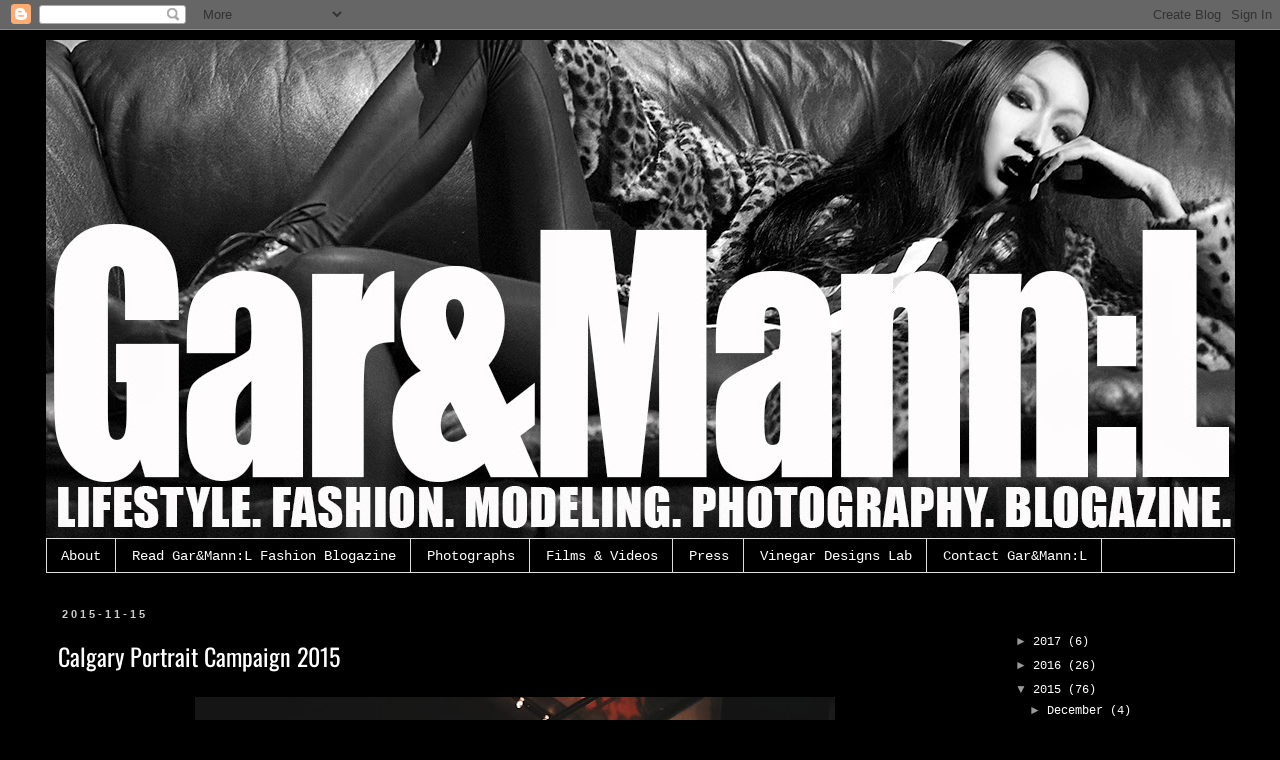

--- FILE ---
content_type: text/html; charset=UTF-8
request_url: http://www.garmannl.com/2015/11/calgary-portrait-campaign-2015.html
body_size: 20488
content:
<!DOCTYPE html>
<html class='v2' dir='ltr' lang='en'>
<head>
<link href='https://www.blogger.com/static/v1/widgets/335934321-css_bundle_v2.css' rel='stylesheet' type='text/css'/>
<meta content='width=1100' name='viewport'/>
<meta content='text/html; charset=UTF-8' http-equiv='Content-Type'/>
<meta content='blogger' name='generator'/>
<link href='http://www.garmannl.com/favicon.ico' rel='icon' type='image/x-icon'/>
<link href='http://www.garmannl.com/2015/11/calgary-portrait-campaign-2015.html' rel='canonical'/>
<link rel="alternate" type="application/atom+xml" title="Gar&amp;Mann:L - Atom" href="http://www.garmannl.com/feeds/posts/default" />
<link rel="alternate" type="application/rss+xml" title="Gar&amp;Mann:L - RSS" href="http://www.garmannl.com/feeds/posts/default?alt=rss" />
<link rel="service.post" type="application/atom+xml" title="Gar&amp;Mann:L - Atom" href="https://draft.blogger.com/feeds/1677958528168060530/posts/default" />

<link rel="alternate" type="application/atom+xml" title="Gar&amp;Mann:L - Atom" href="http://www.garmannl.com/feeds/1918522674312890436/comments/default" />
<!--Can't find substitution for tag [blog.ieCssRetrofitLinks]-->
<link href='https://blogger.googleusercontent.com/img/b/R29vZ2xl/AVvXsEjTN22mlyRtWNTA9ZmjcGpkUk1MDvpY2RDadZHNUVR1gphj9hHv-jBnpgwl6W1iVZbePi-LZuTqgnjRhWRV8vJ-2zH1hql3vBXUUjerYG9AH0353yIYRc9p4lg-BHAZyVLAP1cp3LRSxF8/s640/2015-11-13+03.48.22+1.jpg' rel='image_src'/>
<meta content='http://www.garmannl.com/2015/11/calgary-portrait-campaign-2015.html' property='og:url'/>
<meta content='Calgary Portrait Campaign 2015 ' property='og:title'/>
<meta content='     The fourth annual  Fashion Calgary Portrait Campaign Gala  at the Jack Singer Hall came to a successful end. Each year 26 Cultural Amba...' property='og:description'/>
<meta content='https://blogger.googleusercontent.com/img/b/R29vZ2xl/AVvXsEjTN22mlyRtWNTA9ZmjcGpkUk1MDvpY2RDadZHNUVR1gphj9hHv-jBnpgwl6W1iVZbePi-LZuTqgnjRhWRV8vJ-2zH1hql3vBXUUjerYG9AH0353yIYRc9p4lg-BHAZyVLAP1cp3LRSxF8/w1200-h630-p-k-no-nu/2015-11-13+03.48.22+1.jpg' property='og:image'/>
<title>Gar&amp;Mann:L: Calgary Portrait Campaign 2015 </title>
<style type='text/css'>@font-face{font-family:'Oswald';font-style:normal;font-weight:400;font-display:swap;src:url(//fonts.gstatic.com/s/oswald/v57/TK3_WkUHHAIjg75cFRf3bXL8LICs1_FvsUZiYA.ttf)format('truetype');}</style>
<style id='page-skin-1' type='text/css'><!--
/*
-----------------------------------------------
Blogger Template Style
Name:     Simple
Designer: Blogger
URL:      www.blogger.com
----------------------------------------------- */
/* Content
----------------------------------------------- */
body {
font: normal normal 12px 'Courier New', Courier, FreeMono, monospace;
color: #ffffff;
background: #000000 none repeat scroll top left;
padding: 0 0 0 0;
}
html body .region-inner {
min-width: 0;
max-width: 100%;
width: auto;
}
h2 {
font-size: 22px;
}
a:link {
text-decoration:none;
color: #ffffff;
}
a:visited {
text-decoration:none;
color: #ffffff;
}
a:hover {
text-decoration:underline;
color: #666666;
}
.body-fauxcolumn-outer .fauxcolumn-inner {
background: transparent none repeat scroll top left;
_background-image: none;
}
.body-fauxcolumn-outer .cap-top {
position: absolute;
z-index: 1;
height: 400px;
width: 100%;
}
.body-fauxcolumn-outer .cap-top .cap-left {
width: 100%;
background: transparent none repeat-x scroll top left;
_background-image: none;
}
.content-outer {
-moz-box-shadow: 0 0 0 rgba(0, 0, 0, .15);
-webkit-box-shadow: 0 0 0 rgba(0, 0, 0, .15);
-goog-ms-box-shadow: 0 0 0 #333333;
box-shadow: 0 0 0 rgba(0, 0, 0, .15);
margin-bottom: 1px;
}
.content-inner {
padding: 10px 40px;
}
.content-inner {
background-color: #000000;
}
/* Header
----------------------------------------------- */
.header-outer {
background: transparent none repeat-x scroll 0 -400px;
_background-image: none;
}
.Header h1 {
font: normal normal 40px 'Trebuchet MS',Trebuchet,Verdana,sans-serif;
color: #000000;
text-shadow: 0 0 0 rgba(0, 0, 0, .2);
}
.Header h1 a {
color: #000000;
}
.Header .description {
font-size: 18px;
color: #000000;
}
.header-inner .Header .titlewrapper {
padding: 22px 0;
}
.header-inner .Header .descriptionwrapper {
padding: 0 0;
}
/* Tabs
----------------------------------------------- */
.tabs-inner .section:first-child {
border-top: 0 solid #dddddd;
}
.tabs-inner .section:first-child ul {
margin-top: -1px;
border-top: 1px solid #dddddd;
border-left: 1px solid #dddddd;
border-right: 1px solid #dddddd;
}
.tabs-inner .widget ul {
background: transparent none repeat-x scroll 0 -800px;
_background-image: none;
border-bottom: 1px solid #dddddd;
margin-top: 0;
margin-left: -30px;
margin-right: -30px;
}
.tabs-inner .widget li a {
display: inline-block;
padding: .6em 1em;
font: normal normal 14.499px 'Courier New', Courier, FreeMono, monospace;
color: #ffffff;
border-left: 1px solid #000000;
border-right: 1px solid #dddddd;
}
.tabs-inner .widget li:first-child a {
border-left: none;
}
.tabs-inner .widget li.selected a, .tabs-inner .widget li a:hover {
color: #999999;
background-color: #444444;
text-decoration: none;
}
/* Columns
----------------------------------------------- */
.main-outer {
border-top: 0 solid transparent;
}
.fauxcolumn-left-outer .fauxcolumn-inner {
border-right: 1px solid transparent;
}
.fauxcolumn-right-outer .fauxcolumn-inner {
border-left: 1px solid transparent;
}
/* Headings
----------------------------------------------- */
div.widget > h2,
div.widget h2.title {
margin: 0 0 1em 0;
font: normal bold 11px 'Trebuchet MS',Trebuchet,Verdana,sans-serif;
color: #000000;
}
/* Widgets
----------------------------------------------- */
.widget .zippy {
color: #999999;
text-shadow: 2px 2px 1px rgba(0, 0, 0, .1);
}
.widget .popular-posts ul {
list-style: none;
}
/* Posts
----------------------------------------------- */
h2.date-header {
font: normal bold 11px Arial, Tahoma, Helvetica, FreeSans, sans-serif;
}
.date-header span {
background-color: #000000;
color: #cccccc;
padding: 0.4em;
letter-spacing: 3px;
margin: inherit;
}
.main-inner {
padding-top: 35px;
padding-bottom: 65px;
}
.main-inner .column-center-inner {
padding: 0 0;
}
.main-inner .column-center-inner .section {
margin: 0 1em;
}
.post {
margin: 0 0 45px 0;
}
h3.post-title, .comments h4 {
font: normal normal 24px Oswald;
margin: .75em 0 0;
}
.post-body {
font-size: 110%;
line-height: 1.4;
position: relative;
}
.post-body img, .post-body .tr-caption-container, .Profile img, .Image img,
.BlogList .item-thumbnail img {
padding: 2px;
background: transparent;
border: 1px solid transparent;
-moz-box-shadow: 1px 1px 5px rgba(0, 0, 0, .1);
-webkit-box-shadow: 1px 1px 5px rgba(0, 0, 0, .1);
box-shadow: 1px 1px 5px rgba(0, 0, 0, .1);
}
.post-body img, .post-body .tr-caption-container {
padding: 5px;
}
.post-body .tr-caption-container {
color: #ffffff;
}
.post-body .tr-caption-container img {
padding: 0;
background: transparent;
border: none;
-moz-box-shadow: 0 0 0 rgba(0, 0, 0, .1);
-webkit-box-shadow: 0 0 0 rgba(0, 0, 0, .1);
box-shadow: 0 0 0 rgba(0, 0, 0, .1);
}
.post-header {
margin: 0 0 1.5em;
line-height: 1.6;
font-size: 90%;
}
.post-footer {
margin: 20px -2px 0;
padding: 5px 10px;
color: #666666;
background-color: #000000;
border-bottom: 1px solid #eeeeee;
line-height: 1.6;
font-size: 90%;
}
#comments .comment-author {
padding-top: 1.5em;
border-top: 1px solid transparent;
background-position: 0 1.5em;
}
#comments .comment-author:first-child {
padding-top: 0;
border-top: none;
}
.avatar-image-container {
margin: .2em 0 0;
}
#comments .avatar-image-container img {
border: 1px solid transparent;
}
/* Comments
----------------------------------------------- */
.comments .comments-content .icon.blog-author {
background-repeat: no-repeat;
background-image: url([data-uri]);
}
.comments .comments-content .loadmore a {
border-top: 1px solid #999999;
border-bottom: 1px solid #999999;
}
.comments .comment-thread.inline-thread {
background-color: #000000;
}
.comments .continue {
border-top: 2px solid #999999;
}
/* Accents
---------------------------------------------- */
.section-columns td.columns-cell {
border-left: 1px solid transparent;
}
.blog-pager {
background: transparent url(//www.blogblog.com/1kt/simple/paging_dot.png) repeat-x scroll top center;
}
.blog-pager-older-link, .home-link,
.blog-pager-newer-link {
background-color: #000000;
padding: 5px;
}
.footer-outer {
border-top: 1px dashed #bbbbbb;
}
/* Mobile
----------------------------------------------- */
body.mobile  {
background-size: auto;
}
.mobile .body-fauxcolumn-outer {
background: transparent none repeat scroll top left;
}
.mobile .body-fauxcolumn-outer .cap-top {
background-size: 100% auto;
}
.mobile .content-outer {
-webkit-box-shadow: 0 0 3px rgba(0, 0, 0, .15);
box-shadow: 0 0 3px rgba(0, 0, 0, .15);
}
.mobile .tabs-inner .widget ul {
margin-left: 0;
margin-right: 0;
}
.mobile .post {
margin: 0;
}
.mobile .main-inner .column-center-inner .section {
margin: 0;
}
.mobile .date-header span {
padding: 0.1em 10px;
margin: 0 -10px;
}
.mobile h3.post-title {
margin: 0;
}
.mobile .blog-pager {
background: transparent none no-repeat scroll top center;
}
.mobile .footer-outer {
border-top: none;
}
.mobile .main-inner, .mobile .footer-inner {
background-color: #000000;
}
.mobile-index-contents {
color: #ffffff;
}
.mobile-link-button {
background-color: #ffffff;
}
.mobile-link-button a:link, .mobile-link-button a:visited {
color: #ffffff;
}
.mobile .tabs-inner .section:first-child {
border-top: none;
}
.mobile .tabs-inner .PageList .widget-content {
background-color: #444444;
color: #999999;
border-top: 1px solid #dddddd;
border-bottom: 1px solid #dddddd;
}
.mobile .tabs-inner .PageList .widget-content .pagelist-arrow {
border-left: 1px solid #dddddd;
}

--></style>
<style id='template-skin-1' type='text/css'><!--
body {
min-width: 1269px;
}
.content-outer, .content-fauxcolumn-outer, .region-inner {
min-width: 1269px;
max-width: 1269px;
_width: 1269px;
}
.main-inner .columns {
padding-left: 0px;
padding-right: 250px;
}
.main-inner .fauxcolumn-center-outer {
left: 0px;
right: 250px;
/* IE6 does not respect left and right together */
_width: expression(this.parentNode.offsetWidth -
parseInt("0px") -
parseInt("250px") + 'px');
}
.main-inner .fauxcolumn-left-outer {
width: 0px;
}
.main-inner .fauxcolumn-right-outer {
width: 250px;
}
.main-inner .column-left-outer {
width: 0px;
right: 100%;
margin-left: -0px;
}
.main-inner .column-right-outer {
width: 250px;
margin-right: -250px;
}
#layout {
min-width: 0;
}
#layout .content-outer {
min-width: 0;
width: 800px;
}
#layout .region-inner {
min-width: 0;
width: auto;
}
body#layout div.add_widget {
padding: 8px;
}
body#layout div.add_widget a {
margin-left: 32px;
}
--></style>
<link href='https://draft.blogger.com/dyn-css/authorization.css?targetBlogID=1677958528168060530&amp;zx=b22a41af-a266-47a0-bfbd-86eaf7fd142b' media='none' onload='if(media!=&#39;all&#39;)media=&#39;all&#39;' rel='stylesheet'/><noscript><link href='https://draft.blogger.com/dyn-css/authorization.css?targetBlogID=1677958528168060530&amp;zx=b22a41af-a266-47a0-bfbd-86eaf7fd142b' rel='stylesheet'/></noscript>
<meta name='google-adsense-platform-account' content='ca-host-pub-1556223355139109'/>
<meta name='google-adsense-platform-domain' content='blogspot.com'/>

<!-- data-ad-client=ca-pub-9100113456618423 -->

</head>
<body class='loading variant-simplysimple'>
<div class='navbar section' id='navbar' name='Navbar'><div class='widget Navbar' data-version='1' id='Navbar1'><script type="text/javascript">
    function setAttributeOnload(object, attribute, val) {
      if(window.addEventListener) {
        window.addEventListener('load',
          function(){ object[attribute] = val; }, false);
      } else {
        window.attachEvent('onload', function(){ object[attribute] = val; });
      }
    }
  </script>
<div id="navbar-iframe-container"></div>
<script type="text/javascript" src="https://apis.google.com/js/platform.js"></script>
<script type="text/javascript">
      gapi.load("gapi.iframes:gapi.iframes.style.bubble", function() {
        if (gapi.iframes && gapi.iframes.getContext) {
          gapi.iframes.getContext().openChild({
              url: 'https://draft.blogger.com/navbar/1677958528168060530?po\x3d1918522674312890436\x26origin\x3dhttp://www.garmannl.com',
              where: document.getElementById("navbar-iframe-container"),
              id: "navbar-iframe"
          });
        }
      });
    </script><script type="text/javascript">
(function() {
var script = document.createElement('script');
script.type = 'text/javascript';
script.src = '//pagead2.googlesyndication.com/pagead/js/google_top_exp.js';
var head = document.getElementsByTagName('head')[0];
if (head) {
head.appendChild(script);
}})();
</script>
</div></div>
<div class='body-fauxcolumns'>
<div class='fauxcolumn-outer body-fauxcolumn-outer'>
<div class='cap-top'>
<div class='cap-left'></div>
<div class='cap-right'></div>
</div>
<div class='fauxborder-left'>
<div class='fauxborder-right'></div>
<div class='fauxcolumn-inner'>
</div>
</div>
<div class='cap-bottom'>
<div class='cap-left'></div>
<div class='cap-right'></div>
</div>
</div>
</div>
<div class='content'>
<div class='content-fauxcolumns'>
<div class='fauxcolumn-outer content-fauxcolumn-outer'>
<div class='cap-top'>
<div class='cap-left'></div>
<div class='cap-right'></div>
</div>
<div class='fauxborder-left'>
<div class='fauxborder-right'></div>
<div class='fauxcolumn-inner'>
</div>
</div>
<div class='cap-bottom'>
<div class='cap-left'></div>
<div class='cap-right'></div>
</div>
</div>
</div>
<div class='content-outer'>
<div class='content-cap-top cap-top'>
<div class='cap-left'></div>
<div class='cap-right'></div>
</div>
<div class='fauxborder-left content-fauxborder-left'>
<div class='fauxborder-right content-fauxborder-right'></div>
<div class='content-inner'>
<header>
<div class='header-outer'>
<div class='header-cap-top cap-top'>
<div class='cap-left'></div>
<div class='cap-right'></div>
</div>
<div class='fauxborder-left header-fauxborder-left'>
<div class='fauxborder-right header-fauxborder-right'></div>
<div class='region-inner header-inner'>
<div class='header section' id='header' name='Header'><div class='widget Header' data-version='1' id='Header1'>
<div id='header-inner'>
<a href='http://www.garmannl.com/' style='display: block'>
<img alt='Gar&amp;Mann:L' height='499px; ' id='Header1_headerimg' src='https://blogger.googleusercontent.com/img/b/R29vZ2xl/AVvXsEgaKcmWO6_TTc-NoNkAwZM4k58lw1RsFl5ACq-DcfqHgTMc8Iaho5ahr_fUCiitA1pG1CoujaEUFsdQ34ZnRuedB3pNvi1E0xW54Maic1y7AkBIrlMo-X6uA5053WmtjDfR7r8ZIK_2u18/s1600/Punk+.jpg' style='display: block' width='1190px; '/>
</a>
</div>
</div></div>
</div>
</div>
<div class='header-cap-bottom cap-bottom'>
<div class='cap-left'></div>
<div class='cap-right'></div>
</div>
</div>
</header>
<div class='tabs-outer'>
<div class='tabs-cap-top cap-top'>
<div class='cap-left'></div>
<div class='cap-right'></div>
</div>
<div class='fauxborder-left tabs-fauxborder-left'>
<div class='fauxborder-right tabs-fauxborder-right'></div>
<div class='region-inner tabs-inner'>
<div class='tabs section' id='crosscol' name='Cross-Column'><div class='widget PageList' data-version='1' id='PageList1'>
<h2>Pages</h2>
<div class='widget-content'>
<ul>
<li>
<a href='http://www.garmannl.com/p/about.html'>About</a>
</li>
<li>
<a href='http://www.garmannl.com/'>Read Gar&Mann:L Fashion Blogazine</a>
</li>
<li>
<a href='http://www.garmannl.com/p/photography.html'>Photographs</a>
</li>
<li>
<a href='http://www.garmannl.com/p/videography.html'>Films &amp; Videos</a>
</li>
<li>
<a href='http://www.garmannl.com/p/exposed.html'>Press</a>
</li>
<li>
<a href='http://www.vinegardesignslab.com/'>Vinegar Designs Lab</a>
</li>
<li>
<a href='http://www.garmannl.com/p/contact-me.html'>Contact Gar&amp;Mann:L</a>
</li>
</ul>
<div class='clear'></div>
</div>
</div></div>
<div class='tabs no-items section' id='crosscol-overflow' name='Cross-Column 2'></div>
</div>
</div>
<div class='tabs-cap-bottom cap-bottom'>
<div class='cap-left'></div>
<div class='cap-right'></div>
</div>
</div>
<div class='main-outer'>
<div class='main-cap-top cap-top'>
<div class='cap-left'></div>
<div class='cap-right'></div>
</div>
<div class='fauxborder-left main-fauxborder-left'>
<div class='fauxborder-right main-fauxborder-right'></div>
<div class='region-inner main-inner'>
<div class='columns fauxcolumns'>
<div class='fauxcolumn-outer fauxcolumn-center-outer'>
<div class='cap-top'>
<div class='cap-left'></div>
<div class='cap-right'></div>
</div>
<div class='fauxborder-left'>
<div class='fauxborder-right'></div>
<div class='fauxcolumn-inner'>
</div>
</div>
<div class='cap-bottom'>
<div class='cap-left'></div>
<div class='cap-right'></div>
</div>
</div>
<div class='fauxcolumn-outer fauxcolumn-left-outer'>
<div class='cap-top'>
<div class='cap-left'></div>
<div class='cap-right'></div>
</div>
<div class='fauxborder-left'>
<div class='fauxborder-right'></div>
<div class='fauxcolumn-inner'>
</div>
</div>
<div class='cap-bottom'>
<div class='cap-left'></div>
<div class='cap-right'></div>
</div>
</div>
<div class='fauxcolumn-outer fauxcolumn-right-outer'>
<div class='cap-top'>
<div class='cap-left'></div>
<div class='cap-right'></div>
</div>
<div class='fauxborder-left'>
<div class='fauxborder-right'></div>
<div class='fauxcolumn-inner'>
</div>
</div>
<div class='cap-bottom'>
<div class='cap-left'></div>
<div class='cap-right'></div>
</div>
</div>
<!-- corrects IE6 width calculation -->
<div class='columns-inner'>
<div class='column-center-outer'>
<div class='column-center-inner'>
<div class='main section' id='main' name='Main'><div class='widget Blog' data-version='1' id='Blog1'>
<div class='blog-posts hfeed'>

          <div class="date-outer">
        
<h2 class='date-header'><span>2015-11-15</span></h2>

          <div class="date-posts">
        
<div class='post-outer'>
<div class='post hentry uncustomized-post-template' itemprop='blogPost' itemscope='itemscope' itemtype='http://schema.org/BlogPosting'>
<meta content='https://blogger.googleusercontent.com/img/b/R29vZ2xl/AVvXsEjTN22mlyRtWNTA9ZmjcGpkUk1MDvpY2RDadZHNUVR1gphj9hHv-jBnpgwl6W1iVZbePi-LZuTqgnjRhWRV8vJ-2zH1hql3vBXUUjerYG9AH0353yIYRc9p4lg-BHAZyVLAP1cp3LRSxF8/s640/2015-11-13+03.48.22+1.jpg' itemprop='image_url'/>
<meta content='1677958528168060530' itemprop='blogId'/>
<meta content='1918522674312890436' itemprop='postId'/>
<a name='1918522674312890436'></a>
<h3 class='post-title entry-title' itemprop='name'>
Calgary Portrait Campaign 2015 
</h3>
<div class='post-header'>
<div class='post-header-line-1'></div>
</div>
<div class='post-body entry-content' id='post-body-1918522674312890436' itemprop='description articleBody'>
<div class="separator" style="clear: both; text-align: center;">
<a href="https://blogger.googleusercontent.com/img/b/R29vZ2xl/AVvXsEjTN22mlyRtWNTA9ZmjcGpkUk1MDvpY2RDadZHNUVR1gphj9hHv-jBnpgwl6W1iVZbePi-LZuTqgnjRhWRV8vJ-2zH1hql3vBXUUjerYG9AH0353yIYRc9p4lg-BHAZyVLAP1cp3LRSxF8/s1600/2015-11-13+03.48.22+1.jpg" imageanchor="1" style="margin-left: 1em; margin-right: 1em;"><span style="background-color: black; color: #eeeeee; font-family: Courier New, Courier, monospace;"><img border="0" height="480" src="https://blogger.googleusercontent.com/img/b/R29vZ2xl/AVvXsEjTN22mlyRtWNTA9ZmjcGpkUk1MDvpY2RDadZHNUVR1gphj9hHv-jBnpgwl6W1iVZbePi-LZuTqgnjRhWRV8vJ-2zH1hql3vBXUUjerYG9AH0353yIYRc9p4lg-BHAZyVLAP1cp3LRSxF8/s640/2015-11-13+03.48.22+1.jpg" width="640" /></span></a></div>
<div class="MsoNormal" style="background-color: white; color: #222222; font-family: arial, sans-serif; font-size: 12.8px; text-align: justify;">
<span style="color: #eeeeee; font-family: Courier New, Courier, monospace;"><br /></span></div>
<div class="MsoNormal" style="background-color: white; color: #222222; font-family: arial, sans-serif; font-size: 12.8px; text-align: justify;">
<span style="background-color: black; color: #eeeeee; font-family: Courier New, Courier, monospace;"><span style="font-family: arial, helvetica, sans-serif;">The fourth annual<b>&nbsp;Fashion Calgary Portrait Campaign Gala</b>&nbsp;at the Jack Singer Hall came to a successful end. Each year 26 Cultural Ambassadors is chosen to represent Calgary's diversity culture, and joined together to celebrate Calgary's unique arts and fashion scene. This year,&nbsp;</span>Fashion Calgary Portrait Campaign is a proud supporter to the Pediatric Imaging Research Program which is part of the Brain Health Division at the <a href="http://www.childrenshospital.ab.ca/site/PageServer?pagename=home_template">Alberta Children's Hospital</a>. All the funds that was raised through the night's silent auction will be donated.&nbsp;<a href="https://www.facebook.com/anna.basak.79?fref=ts">Ania Basak</a>, CEO of Fashion Calgary shared her personal story of losing her brother. Till today, she continues to use the love for her brother as a strong motivation to support and help those who are in need. Big congrats to <a href="http://fashioncalgary.ca/">Fashion Calgary</a> to another year of success.&nbsp;</span><br />
<span style="background-color: black; color: #eeeeee; font-family: Courier New, Courier, monospace;"><br /></span></div>
<span style="background-color: black; color: #eeeeee; font-family: Courier New, Courier, monospace;"><br /></span>
<div class="separator" style="clear: both; text-align: center;">
<a href="https://blogger.googleusercontent.com/img/b/R29vZ2xl/AVvXsEiXRaxXhbSOYtEamLZWxYgIzlj6fU4to8fQu7GHITd-FiwXAXYxaRyyC_ydEIy23rbR6CXqTOArrXmzjbvmmj0RoGUhjWzpkRKeJwomsyP08DoY6DcO2RJuBXX6-BtsKTQ9GZvVn4U8d64/s1600/2015-11-13+03.48.21+2.jpg" imageanchor="1" style="margin-left: 1em; margin-right: 1em;"><span style="background-color: black; color: #eeeeee; font-family: Courier New, Courier, monospace;"><img border="0" height="480" src="https://blogger.googleusercontent.com/img/b/R29vZ2xl/AVvXsEiXRaxXhbSOYtEamLZWxYgIzlj6fU4to8fQu7GHITd-FiwXAXYxaRyyC_ydEIy23rbR6CXqTOArrXmzjbvmmj0RoGUhjWzpkRKeJwomsyP08DoY6DcO2RJuBXX6-BtsKTQ9GZvVn4U8d64/s640/2015-11-13+03.48.21+2.jpg" width="640" /></span></a></div>
<span style="background-color: black; color: #eeeeee; font-family: Courier New, Courier, monospace;"><br /></span>
<div class="separator" style="clear: both; text-align: center;">
<a href="https://blogger.googleusercontent.com/img/b/R29vZ2xl/AVvXsEhjEiN6afIuPs9ONyLXvjsQvpM7ETZMWlb98Q1MsH9Cfdzjzic5L8KxIEtYDKfnkWzDlWztwcGuJF-GeH9YZMI6lbG2G0ioQI7tVTrBA8ljT-zZAFYHzwtNwlcmz9_gQhTRX2t1qmJ5aos/s1600/2015-11-13+03.48.21+1.jpg" imageanchor="1" style="margin-left: 1em; margin-right: 1em;"><span style="background-color: black; color: #eeeeee; font-family: Courier New, Courier, monospace;"><img border="0" height="480" src="https://blogger.googleusercontent.com/img/b/R29vZ2xl/AVvXsEhjEiN6afIuPs9ONyLXvjsQvpM7ETZMWlb98Q1MsH9Cfdzjzic5L8KxIEtYDKfnkWzDlWztwcGuJF-GeH9YZMI6lbG2G0ioQI7tVTrBA8ljT-zZAFYHzwtNwlcmz9_gQhTRX2t1qmJ5aos/s640/2015-11-13+03.48.21+1.jpg" width="640" /></span></a></div>
<span style="background-color: black; color: #eeeeee; font-family: Courier New, Courier, monospace;"><br /></span>
<div class="separator" style="clear: both; text-align: center;">
<a href="https://blogger.googleusercontent.com/img/b/R29vZ2xl/AVvXsEgqBm_uiiaYgH6iAH4D7GWH-MGNFSkViVO0-pX2MTx0g1cCtAkYKx7-qlULSTavRvhRHldqwowXNh-0dWYtTIH87L0qPS-6zqjIEmJG5rYxpR6dqW08A5zca6lmJbsG6Y_Kucdf2WlWu_E/s1600/2015-11-13+03.48.20+1.jpg" imageanchor="1" style="margin-left: 1em; margin-right: 1em;"><span style="background-color: black; color: #eeeeee; font-family: Courier New, Courier, monospace;"><img border="0" height="480" src="https://blogger.googleusercontent.com/img/b/R29vZ2xl/AVvXsEgqBm_uiiaYgH6iAH4D7GWH-MGNFSkViVO0-pX2MTx0g1cCtAkYKx7-qlULSTavRvhRHldqwowXNh-0dWYtTIH87L0qPS-6zqjIEmJG5rYxpR6dqW08A5zca6lmJbsG6Y_Kucdf2WlWu_E/s640/2015-11-13+03.48.20+1.jpg" width="640" /></span></a></div>
<div class="MsoNormal" style="background-color: white; color: #222222; font-family: arial, sans-serif; font-size: 12.8px; text-align: justify;">
<span style="color: #eeeeee; font-family: Courier New, Courier, monospace;"><br /></span></div>
<div class="MsoNormal" style="background-color: white; color: #222222; font-family: arial, sans-serif; font-size: 12.8px; text-align: justify;">
<span style="color: #eeeeee; font-family: Courier New, Courier, monospace;"><br /></span></div>
<div class="separator" style="clear: both; text-align: center;">
<a href="https://blogger.googleusercontent.com/img/b/R29vZ2xl/AVvXsEhuwNz-Q_PHBArNMsEGzZWQKKBhhzdkfD2208IoCqW2ayNqAdA9W9ZLD_g_QIiwQlIZS-zDT4Ft_4DVSToj6qxDAURfwuhJhxb9YI5k9mIFgxD_zudoB1xPiA0RXzG4Cz8yCCS76W797zw/s1600/2015-11-13+03.48.07+1.jpg" imageanchor="1" style="margin-left: 1em; margin-right: 1em;"><span style="background-color: black; color: #eeeeee; font-family: Courier New, Courier, monospace;"><img border="0" height="480" src="https://blogger.googleusercontent.com/img/b/R29vZ2xl/AVvXsEhuwNz-Q_PHBArNMsEGzZWQKKBhhzdkfD2208IoCqW2ayNqAdA9W9ZLD_g_QIiwQlIZS-zDT4Ft_4DVSToj6qxDAURfwuhJhxb9YI5k9mIFgxD_zudoB1xPiA0RXzG4Cz8yCCS76W797zw/s640/2015-11-13+03.48.07+1.jpg" width="640" /></span></a></div>
<span style="background-color: black; color: #eeeeee; font-family: Courier New, Courier, monospace;"><br /></span>
<div class="separator" style="clear: both; text-align: center;">
<a href="https://blogger.googleusercontent.com/img/b/R29vZ2xl/AVvXsEgBeerWBhsYdTZfH3EdErqbvWP_vPuqJYB8Mro2o5Gci1UuDjn-7VbPP6O3n4dfkjOFT6Rt67y3GXhpTZaXv1F5_I4il16qdKzk6kuKjLxAJLTLzPgwdf0QeCphwM5rUvAZ55lXOga8VRY/s1600/2015-11-13+03.48.11+1.jpg" imageanchor="1" style="margin-left: 1em; margin-right: 1em;"><span style="background-color: black; color: #eeeeee; font-family: Courier New, Courier, monospace;"><img border="0" height="480" src="https://blogger.googleusercontent.com/img/b/R29vZ2xl/AVvXsEgBeerWBhsYdTZfH3EdErqbvWP_vPuqJYB8Mro2o5Gci1UuDjn-7VbPP6O3n4dfkjOFT6Rt67y3GXhpTZaXv1F5_I4il16qdKzk6kuKjLxAJLTLzPgwdf0QeCphwM5rUvAZ55lXOga8VRY/s640/2015-11-13+03.48.11+1.jpg" width="640" /></span></a></div>
<span style="background-color: black; color: #eeeeee; font-family: Courier New, Courier, monospace;"><br /></span>
<div class="separator" style="clear: both; text-align: center;">
<a href="https://blogger.googleusercontent.com/img/b/R29vZ2xl/AVvXsEgmqWu9JGMrk31Xce9ypLAz93WCDvTVD6VWvmVzAWVN_jcjgWsVc3Z7e4SpSnbm-8wgedFw75XyC4mwwJOBLZSQxMtiAITtIf7a1LRceK_CDHNbrZufxJz6Kj55yAByP7WCycDCrokhtW8/s1600/2015-11-13+03.48.11+2.jpg" imageanchor="1" style="margin-left: 1em; margin-right: 1em;"><span style="background-color: black; color: #eeeeee; font-family: Courier New, Courier, monospace;"><img border="0" height="480" src="https://blogger.googleusercontent.com/img/b/R29vZ2xl/AVvXsEgmqWu9JGMrk31Xce9ypLAz93WCDvTVD6VWvmVzAWVN_jcjgWsVc3Z7e4SpSnbm-8wgedFw75XyC4mwwJOBLZSQxMtiAITtIf7a1LRceK_CDHNbrZufxJz6Kj55yAByP7WCycDCrokhtW8/s640/2015-11-13+03.48.11+2.jpg" width="640" /></span></a></div>
<span style="background-color: black; color: #eeeeee; font-family: Courier New, Courier, monospace;"><br /></span>
<div class="separator" style="clear: both; text-align: center;">
<a href="https://blogger.googleusercontent.com/img/b/R29vZ2xl/AVvXsEiTqkB4hkH8iXtt2mCDMnmT1DwIQ-Rjpuxejf77hYYgYir_cEHK4D2AWUkruPGlrkXIEDeiH0w7yGkb0lLkSF7LQvzdYS04FYVtsPT9Hgs5QP-fmJzu7frm01pb7eclYsStonMLUwK7N8k/s1600/2015-11-13+03.48.12+1.jpg" imageanchor="1" style="margin-left: 1em; margin-right: 1em;"><span style="background-color: black; color: #eeeeee; font-family: Courier New, Courier, monospace;"><img border="0" height="480" src="https://blogger.googleusercontent.com/img/b/R29vZ2xl/AVvXsEiTqkB4hkH8iXtt2mCDMnmT1DwIQ-Rjpuxejf77hYYgYir_cEHK4D2AWUkruPGlrkXIEDeiH0w7yGkb0lLkSF7LQvzdYS04FYVtsPT9Hgs5QP-fmJzu7frm01pb7eclYsStonMLUwK7N8k/s640/2015-11-13+03.48.12+1.jpg" width="640" /></span></a></div>
<span style="background-color: black; color: #eeeeee; font-family: Courier New, Courier, monospace;"><br /></span>
<div class="separator" style="clear: both; text-align: center;">
<a href="https://blogger.googleusercontent.com/img/b/R29vZ2xl/AVvXsEifE1Fhha4EMiQ2GteHJrKXb240ry-5A6E4pglsvI44R5VN0FRMv-SHZf6QneGEOdNxedRVqqkV2vLo2TE5zdOVRfCfKJab1a3Hdksfqc-x7ykqr0e0lxwy1S2820P5pzS_f5zFxblDDXo/s1600/2015-11-13+03.48.12+2.jpg" imageanchor="1" style="margin-left: 1em; margin-right: 1em;"><span style="background-color: black; color: #eeeeee; font-family: Courier New, Courier, monospace;"><img border="0" height="480" src="https://blogger.googleusercontent.com/img/b/R29vZ2xl/AVvXsEifE1Fhha4EMiQ2GteHJrKXb240ry-5A6E4pglsvI44R5VN0FRMv-SHZf6QneGEOdNxedRVqqkV2vLo2TE5zdOVRfCfKJab1a3Hdksfqc-x7ykqr0e0lxwy1S2820P5pzS_f5zFxblDDXo/s640/2015-11-13+03.48.12+2.jpg" width="640" /></span></a></div>
<span style="background-color: black; color: #eeeeee; font-family: Courier New, Courier, monospace;"><br /></span>
<div class="separator" style="clear: both; text-align: center;">
<a href="https://blogger.googleusercontent.com/img/b/R29vZ2xl/AVvXsEjWZvKsuP_qwjHlXKD6K1O7Y1QnRVqXdLab_ie8BvLhGCk4Y1ElU8Z72SGsfuPOJw1kfL_PklZFZ2kwvX2SgjUYC2_shv_Le_RLgyAfx0rGOc26iON94VtJUrS6yOR4GtHZnepZib-Uym0/s1600/2015-11-13+03.48.13+1.jpg" imageanchor="1" style="margin-left: 1em; margin-right: 1em;"><span style="background-color: black; color: #eeeeee; font-family: Courier New, Courier, monospace;"><img border="0" height="480" src="https://blogger.googleusercontent.com/img/b/R29vZ2xl/AVvXsEjWZvKsuP_qwjHlXKD6K1O7Y1QnRVqXdLab_ie8BvLhGCk4Y1ElU8Z72SGsfuPOJw1kfL_PklZFZ2kwvX2SgjUYC2_shv_Le_RLgyAfx0rGOc26iON94VtJUrS6yOR4GtHZnepZib-Uym0/s640/2015-11-13+03.48.13+1.jpg" width="640" /></span></a></div>
<span style="background-color: black; color: #eeeeee; font-family: Courier New, Courier, monospace;"><br /></span>
<div class="separator" style="clear: both; text-align: center;">
<a href="https://blogger.googleusercontent.com/img/b/R29vZ2xl/AVvXsEj1ozHg2-70Nwv1h1OI7wQnzPRhSRQ5yirK00Z7yjYTvl9Rk5EjCcD4PqsmZrY17InuYc0CA-7ISjNhmw_Sgkim8R_zNrw7lJwex0vgqc2j_lhDQmhO0_Aw1Ux1OdD7X7bCo7kkrqBNhhY/s1600/2015-11-13+03.48.14+1.jpg" imageanchor="1" style="margin-left: 1em; margin-right: 1em;"><span style="background-color: black; color: #eeeeee; font-family: Courier New, Courier, monospace;"><img border="0" height="480" src="https://blogger.googleusercontent.com/img/b/R29vZ2xl/AVvXsEj1ozHg2-70Nwv1h1OI7wQnzPRhSRQ5yirK00Z7yjYTvl9Rk5EjCcD4PqsmZrY17InuYc0CA-7ISjNhmw_Sgkim8R_zNrw7lJwex0vgqc2j_lhDQmhO0_Aw1Ux1OdD7X7bCo7kkrqBNhhY/s640/2015-11-13+03.48.14+1.jpg" width="640" /></span></a></div>
<span style="background-color: black; color: #eeeeee; font-family: Courier New, Courier, monospace;"><br /></span>
<div class="separator" style="clear: both; text-align: center;">
<a href="https://blogger.googleusercontent.com/img/b/R29vZ2xl/AVvXsEhUfhor1gcwvzJDhWFf-cAdq0dcJps8h7copcJdXKHK5XkptxrmRdVSSUWZN9Sg7Z3FT7xr60gt-GMk4H3aDM_ch2hUO6W1TYmfRoii8IapTQXAh-IFm2Vcs1q789pmwee1fTlrISXK0fc/s1600/2015-11-13+03.48.15+1.jpg" imageanchor="1" style="margin-left: 1em; margin-right: 1em;"><span style="background-color: black; color: #eeeeee; font-family: Courier New, Courier, monospace;"><img border="0" height="480" src="https://blogger.googleusercontent.com/img/b/R29vZ2xl/AVvXsEhUfhor1gcwvzJDhWFf-cAdq0dcJps8h7copcJdXKHK5XkptxrmRdVSSUWZN9Sg7Z3FT7xr60gt-GMk4H3aDM_ch2hUO6W1TYmfRoii8IapTQXAh-IFm2Vcs1q789pmwee1fTlrISXK0fc/s640/2015-11-13+03.48.15+1.jpg" width="640" /></span></a></div>
<span style="background-color: black; color: #eeeeee; font-family: Courier New, Courier, monospace;"><br /></span>
<div class="separator" style="clear: both; text-align: center;">
<a href="https://blogger.googleusercontent.com/img/b/R29vZ2xl/AVvXsEiG7qtg3Gy637zmWcpQkfeNKaqpeZkCZgXRSeT6jV7JJWXDn1WXTNFsLaNwiK7nlAc9-_WD_wxRvW4bDc5ofH_A-PAnvOY66XewgVsSNq3e4AgaV8pHckUWkwT9IgNJKKuPydqmWY1KmSE/s1600/2015-11-13+03.48.15+2.jpg" imageanchor="1" style="margin-left: 1em; margin-right: 1em;"><span style="background-color: black; color: #eeeeee; font-family: Courier New, Courier, monospace;"><img border="0" height="480" src="https://blogger.googleusercontent.com/img/b/R29vZ2xl/AVvXsEiG7qtg3Gy637zmWcpQkfeNKaqpeZkCZgXRSeT6jV7JJWXDn1WXTNFsLaNwiK7nlAc9-_WD_wxRvW4bDc5ofH_A-PAnvOY66XewgVsSNq3e4AgaV8pHckUWkwT9IgNJKKuPydqmWY1KmSE/s640/2015-11-13+03.48.15+2.jpg" width="640" /></span></a></div>
<span style="background-color: black; color: #eeeeee; font-family: Courier New, Courier, monospace;"><br /></span>
<div class="separator" style="clear: both; text-align: center;">
<a href="https://blogger.googleusercontent.com/img/b/R29vZ2xl/AVvXsEjtuDreNRlRtmsOxArNxcDKjw2TdOCHviPqZgFdvRpFPudc09yUsex7eCJeWF9gaUOvYKqvvL8GzdZ3M_ff1MgSXkBqrkY8K5Bny501jVoy-omd00FfJrPIQfvyqyERHfoWyw8hIWyrdM8/s1600/2015-11-13+03.48.16+1.jpg" imageanchor="1" style="margin-left: 1em; margin-right: 1em;"><span style="background-color: black; color: #eeeeee; font-family: Courier New, Courier, monospace;"><img border="0" height="480" src="https://blogger.googleusercontent.com/img/b/R29vZ2xl/AVvXsEjtuDreNRlRtmsOxArNxcDKjw2TdOCHviPqZgFdvRpFPudc09yUsex7eCJeWF9gaUOvYKqvvL8GzdZ3M_ff1MgSXkBqrkY8K5Bny501jVoy-omd00FfJrPIQfvyqyERHfoWyw8hIWyrdM8/s640/2015-11-13+03.48.16+1.jpg" width="640" /></span></a></div>
<span style="background-color: black; color: #eeeeee; font-family: Courier New, Courier, monospace;"><br /></span>
<div class="separator" style="clear: both; text-align: center;">
<a href="https://blogger.googleusercontent.com/img/b/R29vZ2xl/AVvXsEi_AeJAHDjjHZMl2gZt6AjYrrff3LGikdZAEkGYNbWFKhppLJLrA_D8NWJRwc4UgjHho1sdIJ-TyKusA-UJHxkBFETIq8pqccWZ_1ZggG3uFN9lBHTCWIkasLxoWjjY7wF2zDZddon9fSI/s1600/2015-11-13+03.48.19+1.jpg" imageanchor="1" style="margin-left: 1em; margin-right: 1em;"><span style="background-color: black; color: #eeeeee; font-family: Courier New, Courier, monospace;"><img border="0" height="480" src="https://blogger.googleusercontent.com/img/b/R29vZ2xl/AVvXsEi_AeJAHDjjHZMl2gZt6AjYrrff3LGikdZAEkGYNbWFKhppLJLrA_D8NWJRwc4UgjHho1sdIJ-TyKusA-UJHxkBFETIq8pqccWZ_1ZggG3uFN9lBHTCWIkasLxoWjjY7wF2zDZddon9fSI/s640/2015-11-13+03.48.19+1.jpg" width="640" /></span></a></div>
<span style="background-color: black; color: #eeeeee; font-family: Courier New, Courier, monospace;"><br /></span>
<div class="separator" style="clear: both; text-align: center;">
<a href="https://blogger.googleusercontent.com/img/b/R29vZ2xl/AVvXsEjftsCkuYcIzlSDj2Az8j8KOBosSvk_068XQPGXdYnhUPOzsHXCb6TazT7zPx1M_yXafE1xovNbKWWEUkcOkdefaJWetqxspaaP5bzn4aSsQeAgS4jtWgf7uPsgP6rK1Vf-q59LsQJgi7I/s1600/2015-11-13+03.48.19+2.jpg" imageanchor="1" style="margin-left: 1em; margin-right: 1em;"><span style="background-color: black; color: #eeeeee; font-family: Courier New, Courier, monospace;"><img border="0" height="480" src="https://blogger.googleusercontent.com/img/b/R29vZ2xl/AVvXsEjftsCkuYcIzlSDj2Az8j8KOBosSvk_068XQPGXdYnhUPOzsHXCb6TazT7zPx1M_yXafE1xovNbKWWEUkcOkdefaJWetqxspaaP5bzn4aSsQeAgS4jtWgf7uPsgP6rK1Vf-q59LsQJgi7I/s640/2015-11-13+03.48.19+2.jpg" width="640" /></span></a></div>
<div class="separator" style="clear: both; text-align: center;">
<span style="background-color: black; color: #eeeeee; font-family: Courier New, Courier, monospace;"><br /></span></div>
<div class="separator" style="clear: both; text-align: center;">
<a href="https://blogger.googleusercontent.com/img/b/R29vZ2xl/AVvXsEjMeRX-iccS_CoZjl3TidkJFzqaLAm3TnlVhyphenhyphenDz8ucUv4t3lYSLNZsOA4mclcbDIqFSHGpuRkY-VEAnkFs73GyEEaMmEdFmxkQ9UeYhZmW6BQzjE3KiD9fRWPUq1cC9t-Z7q8niFo6Ugrk/s1600/2015-11-13+03.48.09+1.jpg" imageanchor="1" style="margin-left: 1em; margin-right: 1em;"><span style="background-color: black; color: #eeeeee; font-family: Courier New, Courier, monospace;"><img border="0" height="640" src="https://blogger.googleusercontent.com/img/b/R29vZ2xl/AVvXsEjMeRX-iccS_CoZjl3TidkJFzqaLAm3TnlVhyphenhyphenDz8ucUv4t3lYSLNZsOA4mclcbDIqFSHGpuRkY-VEAnkFs73GyEEaMmEdFmxkQ9UeYhZmW6BQzjE3KiD9fRWPUq1cC9t-Z7q8niFo6Ugrk/s640/2015-11-13+03.48.09+1.jpg" width="480" /></span></a></div>
<span style="background-color: black; color: #eeeeee; font-family: Courier New, Courier, monospace;"><br /></span>
<div class="separator" style="clear: both; text-align: center;">
<a href="https://blogger.googleusercontent.com/img/b/R29vZ2xl/AVvXsEiamubfdaBDweNXFumd7-cx5pxV3n95aMZJtxcYtITpcvjMqw8MqLtsCjAooI-kvLzSF-fgXmr4gHTYGERnIc2IQX9cU5eMQojPlP3_WPJRA88Oq-C2WqU9Wq3uVZpNzactuj6y_TqQEQ0/s1600/2015-11-13+03.48.17+1.jpg" imageanchor="1" style="margin-left: 1em; margin-right: 1em;"><span style="background-color: black; color: #eeeeee; font-family: Courier New, Courier, monospace;"><img border="0" height="640" src="https://blogger.googleusercontent.com/img/b/R29vZ2xl/AVvXsEiamubfdaBDweNXFumd7-cx5pxV3n95aMZJtxcYtITpcvjMqw8MqLtsCjAooI-kvLzSF-fgXmr4gHTYGERnIc2IQX9cU5eMQojPlP3_WPJRA88Oq-C2WqU9Wq3uVZpNzactuj6y_TqQEQ0/s640/2015-11-13+03.48.17+1.jpg" width="480" /></span></a></div>
<div class="separator" style="clear: both; text-align: center;">
<span style="background-color: black; color: #eeeeee; font-family: Courier New, Courier, monospace;"><br /></span></div>
<div class="MsoNormal" style="background-color: white; color: #222222; font-family: arial, sans-serif; font-size: 12.8px; text-align: justify;">
<span style="font-family: &quot;arial&quot; , &quot;helvetica&quot; , sans-serif;"><br /></span></div>
<div style='clear: both;'></div>
</div>
<div class='post-footer'>
<div class='post-footer-line post-footer-line-1'>
<span class='post-author vcard'>
Posted by
<span class='fn' itemprop='author' itemscope='itemscope' itemtype='http://schema.org/Person'>
<meta content='https://draft.blogger.com/profile/05847488220696227989' itemprop='url'/>
<a class='g-profile' href='https://draft.blogger.com/profile/05847488220696227989' rel='author' title='author profile'>
<span itemprop='name'>Unknown</span>
</a>
</span>
</span>
<span class='post-timestamp'>
at
<meta content='http://www.garmannl.com/2015/11/calgary-portrait-campaign-2015.html' itemprop='url'/>
<a class='timestamp-link' href='http://www.garmannl.com/2015/11/calgary-portrait-campaign-2015.html' rel='bookmark' title='permanent link'><abbr class='published' itemprop='datePublished' title='2015-11-15T00:12:00-07:00'>12:12&#8239;AM</abbr></a>
</span>
<span class='post-comment-link'>
</span>
<span class='post-icons'>
<span class='item-control blog-admin pid-295848564'>
<a href='https://draft.blogger.com/post-edit.g?blogID=1677958528168060530&postID=1918522674312890436&from=pencil' title='Edit Post'>
<img alt='' class='icon-action' height='18' src='https://resources.blogblog.com/img/icon18_edit_allbkg.gif' width='18'/>
</a>
</span>
</span>
<div class='post-share-buttons goog-inline-block'>
<a class='goog-inline-block share-button sb-email' href='https://draft.blogger.com/share-post.g?blogID=1677958528168060530&postID=1918522674312890436&target=email' target='_blank' title='Email This'><span class='share-button-link-text'>Email This</span></a><a class='goog-inline-block share-button sb-blog' href='https://draft.blogger.com/share-post.g?blogID=1677958528168060530&postID=1918522674312890436&target=blog' onclick='window.open(this.href, "_blank", "height=270,width=475"); return false;' target='_blank' title='BlogThis!'><span class='share-button-link-text'>BlogThis!</span></a><a class='goog-inline-block share-button sb-twitter' href='https://draft.blogger.com/share-post.g?blogID=1677958528168060530&postID=1918522674312890436&target=twitter' target='_blank' title='Share to X'><span class='share-button-link-text'>Share to X</span></a><a class='goog-inline-block share-button sb-facebook' href='https://draft.blogger.com/share-post.g?blogID=1677958528168060530&postID=1918522674312890436&target=facebook' onclick='window.open(this.href, "_blank", "height=430,width=640"); return false;' target='_blank' title='Share to Facebook'><span class='share-button-link-text'>Share to Facebook</span></a><a class='goog-inline-block share-button sb-pinterest' href='https://draft.blogger.com/share-post.g?blogID=1677958528168060530&postID=1918522674312890436&target=pinterest' target='_blank' title='Share to Pinterest'><span class='share-button-link-text'>Share to Pinterest</span></a>
</div>
</div>
<div class='post-footer-line post-footer-line-2'>
<span class='post-labels'>
</span>
</div>
<div class='post-footer-line post-footer-line-3'>
<span class='post-location'>
</span>
</div>
</div>
</div>
<div class='comments' id='comments'>
<a name='comments'></a>
<h4>1 comment:</h4>
<div class='comments-content'>
<script async='async' src='' type='text/javascript'></script>
<script type='text/javascript'>
    (function() {
      var items = null;
      var msgs = null;
      var config = {};

// <![CDATA[
      var cursor = null;
      if (items && items.length > 0) {
        cursor = parseInt(items[items.length - 1].timestamp) + 1;
      }

      var bodyFromEntry = function(entry) {
        var text = (entry &&
                    ((entry.content && entry.content.$t) ||
                     (entry.summary && entry.summary.$t))) ||
            '';
        if (entry && entry.gd$extendedProperty) {
          for (var k in entry.gd$extendedProperty) {
            if (entry.gd$extendedProperty[k].name == 'blogger.contentRemoved') {
              return '<span class="deleted-comment">' + text + '</span>';
            }
          }
        }
        return text;
      }

      var parse = function(data) {
        cursor = null;
        var comments = [];
        if (data && data.feed && data.feed.entry) {
          for (var i = 0, entry; entry = data.feed.entry[i]; i++) {
            var comment = {};
            // comment ID, parsed out of the original id format
            var id = /blog-(\d+).post-(\d+)/.exec(entry.id.$t);
            comment.id = id ? id[2] : null;
            comment.body = bodyFromEntry(entry);
            comment.timestamp = Date.parse(entry.published.$t) + '';
            if (entry.author && entry.author.constructor === Array) {
              var auth = entry.author[0];
              if (auth) {
                comment.author = {
                  name: (auth.name ? auth.name.$t : undefined),
                  profileUrl: (auth.uri ? auth.uri.$t : undefined),
                  avatarUrl: (auth.gd$image ? auth.gd$image.src : undefined)
                };
              }
            }
            if (entry.link) {
              if (entry.link[2]) {
                comment.link = comment.permalink = entry.link[2].href;
              }
              if (entry.link[3]) {
                var pid = /.*comments\/default\/(\d+)\?.*/.exec(entry.link[3].href);
                if (pid && pid[1]) {
                  comment.parentId = pid[1];
                }
              }
            }
            comment.deleteclass = 'item-control blog-admin';
            if (entry.gd$extendedProperty) {
              for (var k in entry.gd$extendedProperty) {
                if (entry.gd$extendedProperty[k].name == 'blogger.itemClass') {
                  comment.deleteclass += ' ' + entry.gd$extendedProperty[k].value;
                } else if (entry.gd$extendedProperty[k].name == 'blogger.displayTime') {
                  comment.displayTime = entry.gd$extendedProperty[k].value;
                }
              }
            }
            comments.push(comment);
          }
        }
        return comments;
      };

      var paginator = function(callback) {
        if (hasMore()) {
          var url = config.feed + '?alt=json&v=2&orderby=published&reverse=false&max-results=50';
          if (cursor) {
            url += '&published-min=' + new Date(cursor).toISOString();
          }
          window.bloggercomments = function(data) {
            var parsed = parse(data);
            cursor = parsed.length < 50 ? null
                : parseInt(parsed[parsed.length - 1].timestamp) + 1
            callback(parsed);
            window.bloggercomments = null;
          }
          url += '&callback=bloggercomments';
          var script = document.createElement('script');
          script.type = 'text/javascript';
          script.src = url;
          document.getElementsByTagName('head')[0].appendChild(script);
        }
      };
      var hasMore = function() {
        return !!cursor;
      };
      var getMeta = function(key, comment) {
        if ('iswriter' == key) {
          var matches = !!comment.author
              && comment.author.name == config.authorName
              && comment.author.profileUrl == config.authorUrl;
          return matches ? 'true' : '';
        } else if ('deletelink' == key) {
          return config.baseUri + '/comment/delete/'
               + config.blogId + '/' + comment.id;
        } else if ('deleteclass' == key) {
          return comment.deleteclass;
        }
        return '';
      };

      var replybox = null;
      var replyUrlParts = null;
      var replyParent = undefined;

      var onReply = function(commentId, domId) {
        if (replybox == null) {
          // lazily cache replybox, and adjust to suit this style:
          replybox = document.getElementById('comment-editor');
          if (replybox != null) {
            replybox.height = '250px';
            replybox.style.display = 'block';
            replyUrlParts = replybox.src.split('#');
          }
        }
        if (replybox && (commentId !== replyParent)) {
          replybox.src = '';
          document.getElementById(domId).insertBefore(replybox, null);
          replybox.src = replyUrlParts[0]
              + (commentId ? '&parentID=' + commentId : '')
              + '#' + replyUrlParts[1];
          replyParent = commentId;
        }
      };

      var hash = (window.location.hash || '#').substring(1);
      var startThread, targetComment;
      if (/^comment-form_/.test(hash)) {
        startThread = hash.substring('comment-form_'.length);
      } else if (/^c[0-9]+$/.test(hash)) {
        targetComment = hash.substring(1);
      }

      // Configure commenting API:
      var configJso = {
        'maxDepth': config.maxThreadDepth
      };
      var provider = {
        'id': config.postId,
        'data': items,
        'loadNext': paginator,
        'hasMore': hasMore,
        'getMeta': getMeta,
        'onReply': onReply,
        'rendered': true,
        'initComment': targetComment,
        'initReplyThread': startThread,
        'config': configJso,
        'messages': msgs
      };

      var render = function() {
        if (window.goog && window.goog.comments) {
          var holder = document.getElementById('comment-holder');
          window.goog.comments.render(holder, provider);
        }
      };

      // render now, or queue to render when library loads:
      if (window.goog && window.goog.comments) {
        render();
      } else {
        window.goog = window.goog || {};
        window.goog.comments = window.goog.comments || {};
        window.goog.comments.loadQueue = window.goog.comments.loadQueue || [];
        window.goog.comments.loadQueue.push(render);
      }
    })();
// ]]>
  </script>
<div id='comment-holder'>
<div class="comment-thread toplevel-thread"><ol id="top-ra"><li class="comment" id="c3509760586283658192"><div class="avatar-image-container"><img src="//resources.blogblog.com/img/blank.gif" alt=""/></div><div class="comment-block"><div class="comment-header"><cite class="user">Anonymous</cite><span class="icon user "></span><span class="datetime secondary-text"><a rel="nofollow" href="http://www.garmannl.com/2015/11/calgary-portrait-campaign-2015.html?showComment=1489453332397#c3509760586283658192">7:02&#8239;PM</a></span></div><p class="comment-content"><a href="http://www.oakleysunglassessale.us.org" rel="nofollow"><strong>cheap oakley sunglasses</strong></a><br><a href="http://www.thenorthfaceoutlet.com.co" rel="nofollow"><strong>north face outlet</strong></a><br><a href="http://www.louisvuitton-outlet-online.us.com" rel="nofollow"><strong>louis vuitton outlet online</strong></a><br><a href="http://www.guccihandbagsoutlet.in.net" rel="nofollow"><strong>gucci outlet online</strong></a><br><a href="http://www.edhardy-outlet.name" rel="nofollow"><strong>ed hardy outlet</strong></a><br><a href="http://www.airmax-95.us" rel="nofollow"><strong>nike air max</strong></a><br><a href="http://www.onlinecoachfactoryoutlet.us.com" rel="nofollow"><strong>coach outlet online</strong></a><br><a href="http://www.pandorajewelry.org.uk" rel="nofollow"><strong>pandora jewellery</strong></a><br><a href="http://www.hollisterclothingstore.us" rel="nofollow"><strong>hollister kids</strong></a><br><a href="http://www.michaelkorsoutletvip.in.net" rel="nofollow"><strong>michael kors outlet online</strong></a><br>20170314huazhen</p><span class="comment-actions secondary-text"><a class="comment-reply" target="_self" data-comment-id="3509760586283658192">Reply</a><span class="item-control blog-admin blog-admin pid-1397471105"><a target="_self" href="https://draft.blogger.com/comment/delete/1677958528168060530/3509760586283658192">Delete</a></span></span></div><div class="comment-replies"><div id="c3509760586283658192-rt" class="comment-thread inline-thread hidden"><span class="thread-toggle thread-expanded"><span class="thread-arrow"></span><span class="thread-count"><a target="_self">Replies</a></span></span><ol id="c3509760586283658192-ra" class="thread-chrome thread-expanded"><div></div><div id="c3509760586283658192-continue" class="continue"><a class="comment-reply" target="_self" data-comment-id="3509760586283658192">Reply</a></div></ol></div></div><div class="comment-replybox-single" id="c3509760586283658192-ce"></div></li></ol><div id="top-continue" class="continue"><a class="comment-reply" target="_self">Add comment</a></div><div class="comment-replybox-thread" id="top-ce"></div><div class="loadmore hidden" data-post-id="1918522674312890436"><a target="_self">Load more...</a></div></div>
</div>
</div>
<p class='comment-footer'>
<div class='comment-form'>
<a name='comment-form'></a>
<p>
</p>
<a href='https://draft.blogger.com/comment/frame/1677958528168060530?po=1918522674312890436&hl=en&saa=85391&origin=http://www.garmannl.com' id='comment-editor-src'></a>
<iframe allowtransparency='true' class='blogger-iframe-colorize blogger-comment-from-post' frameborder='0' height='410px' id='comment-editor' name='comment-editor' src='' width='100%'></iframe>
<script src='https://www.blogger.com/static/v1/jsbin/2830521187-comment_from_post_iframe.js' type='text/javascript'></script>
<script type='text/javascript'>
      BLOG_CMT_createIframe('https://draft.blogger.com/rpc_relay.html');
    </script>
</div>
</p>
<div id='backlinks-container'>
<div id='Blog1_backlinks-container'>
</div>
</div>
</div>
</div>
<div class='inline-ad'>
<script type="text/javascript">
    google_ad_client = "ca-pub-9100113456618423";
    google_ad_host = "ca-host-pub-1556223355139109";
    google_ad_host_channel = "L0007";
    google_ad_slot = "5204924388";
    google_ad_width = 300;
    google_ad_height = 250;
</script>
<!-- garmannlee_main_Blog1_300x250_as -->
<script type="text/javascript"
src="//pagead2.googlesyndication.com/pagead/show_ads.js">
</script>
</div>

        </div></div>
      
</div>
<div class='blog-pager' id='blog-pager'>
<span id='blog-pager-newer-link'>
<a class='blog-pager-newer-link' href='http://www.garmannl.com/2015/11/burberry-featured-at-vip-gala-for-miami.html' id='Blog1_blog-pager-newer-link' title='Newer Post'>Newer Post</a>
</span>
<span id='blog-pager-older-link'>
<a class='blog-pager-older-link' href='http://www.garmannl.com/2015/11/katy-perry-brings-fashion-fantasy-and.html' id='Blog1_blog-pager-older-link' title='Older Post'>Older Post</a>
</span>
<a class='home-link' href='http://www.garmannl.com/'>Home</a>
</div>
<div class='clear'></div>
<div class='post-feeds'>
<div class='feed-links'>
Subscribe to:
<a class='feed-link' href='http://www.garmannl.com/feeds/1918522674312890436/comments/default' target='_blank' type='application/atom+xml'>Post Comments (Atom)</a>
</div>
</div>
</div></div>
</div>
</div>
<div class='column-left-outer'>
<div class='column-left-inner'>
<aside>
</aside>
</div>
</div>
<div class='column-right-outer'>
<div class='column-right-inner'>
<aside>
<div class='sidebar section' id='sidebar-right-1'><div class='widget BlogArchive' data-version='1' id='BlogArchive1'>
<h2>Gar&amp;Mann:L Archive</h2>
<div class='widget-content'>
<div id='ArchiveList'>
<div id='BlogArchive1_ArchiveList'>
<ul class='hierarchy'>
<li class='archivedate collapsed'>
<a class='toggle' href='javascript:void(0)'>
<span class='zippy'>

        &#9658;&#160;
      
</span>
</a>
<a class='post-count-link' href='http://www.garmannl.com/2017/'>
2017
</a>
<span class='post-count' dir='ltr'>(6)</span>
<ul class='hierarchy'>
<li class='archivedate collapsed'>
<a class='toggle' href='javascript:void(0)'>
<span class='zippy'>

        &#9658;&#160;
      
</span>
</a>
<a class='post-count-link' href='http://www.garmannl.com/2017/04/'>
April
</a>
<span class='post-count' dir='ltr'>(4)</span>
</li>
</ul>
<ul class='hierarchy'>
<li class='archivedate collapsed'>
<a class='toggle' href='javascript:void(0)'>
<span class='zippy'>

        &#9658;&#160;
      
</span>
</a>
<a class='post-count-link' href='http://www.garmannl.com/2017/03/'>
March
</a>
<span class='post-count' dir='ltr'>(2)</span>
</li>
</ul>
</li>
</ul>
<ul class='hierarchy'>
<li class='archivedate collapsed'>
<a class='toggle' href='javascript:void(0)'>
<span class='zippy'>

        &#9658;&#160;
      
</span>
</a>
<a class='post-count-link' href='http://www.garmannl.com/2016/'>
2016
</a>
<span class='post-count' dir='ltr'>(26)</span>
<ul class='hierarchy'>
<li class='archivedate collapsed'>
<a class='toggle' href='javascript:void(0)'>
<span class='zippy'>

        &#9658;&#160;
      
</span>
</a>
<a class='post-count-link' href='http://www.garmannl.com/2016/10/'>
October
</a>
<span class='post-count' dir='ltr'>(1)</span>
</li>
</ul>
<ul class='hierarchy'>
<li class='archivedate collapsed'>
<a class='toggle' href='javascript:void(0)'>
<span class='zippy'>

        &#9658;&#160;
      
</span>
</a>
<a class='post-count-link' href='http://www.garmannl.com/2016/09/'>
September
</a>
<span class='post-count' dir='ltr'>(3)</span>
</li>
</ul>
<ul class='hierarchy'>
<li class='archivedate collapsed'>
<a class='toggle' href='javascript:void(0)'>
<span class='zippy'>

        &#9658;&#160;
      
</span>
</a>
<a class='post-count-link' href='http://www.garmannl.com/2016/08/'>
August
</a>
<span class='post-count' dir='ltr'>(2)</span>
</li>
</ul>
<ul class='hierarchy'>
<li class='archivedate collapsed'>
<a class='toggle' href='javascript:void(0)'>
<span class='zippy'>

        &#9658;&#160;
      
</span>
</a>
<a class='post-count-link' href='http://www.garmannl.com/2016/07/'>
July
</a>
<span class='post-count' dir='ltr'>(3)</span>
</li>
</ul>
<ul class='hierarchy'>
<li class='archivedate collapsed'>
<a class='toggle' href='javascript:void(0)'>
<span class='zippy'>

        &#9658;&#160;
      
</span>
</a>
<a class='post-count-link' href='http://www.garmannl.com/2016/06/'>
June
</a>
<span class='post-count' dir='ltr'>(2)</span>
</li>
</ul>
<ul class='hierarchy'>
<li class='archivedate collapsed'>
<a class='toggle' href='javascript:void(0)'>
<span class='zippy'>

        &#9658;&#160;
      
</span>
</a>
<a class='post-count-link' href='http://www.garmannl.com/2016/05/'>
May
</a>
<span class='post-count' dir='ltr'>(2)</span>
</li>
</ul>
<ul class='hierarchy'>
<li class='archivedate collapsed'>
<a class='toggle' href='javascript:void(0)'>
<span class='zippy'>

        &#9658;&#160;
      
</span>
</a>
<a class='post-count-link' href='http://www.garmannl.com/2016/03/'>
March
</a>
<span class='post-count' dir='ltr'>(3)</span>
</li>
</ul>
<ul class='hierarchy'>
<li class='archivedate collapsed'>
<a class='toggle' href='javascript:void(0)'>
<span class='zippy'>

        &#9658;&#160;
      
</span>
</a>
<a class='post-count-link' href='http://www.garmannl.com/2016/02/'>
February
</a>
<span class='post-count' dir='ltr'>(3)</span>
</li>
</ul>
<ul class='hierarchy'>
<li class='archivedate collapsed'>
<a class='toggle' href='javascript:void(0)'>
<span class='zippy'>

        &#9658;&#160;
      
</span>
</a>
<a class='post-count-link' href='http://www.garmannl.com/2016/01/'>
January
</a>
<span class='post-count' dir='ltr'>(7)</span>
</li>
</ul>
</li>
</ul>
<ul class='hierarchy'>
<li class='archivedate expanded'>
<a class='toggle' href='javascript:void(0)'>
<span class='zippy toggle-open'>

        &#9660;&#160;
      
</span>
</a>
<a class='post-count-link' href='http://www.garmannl.com/2015/'>
2015
</a>
<span class='post-count' dir='ltr'>(76)</span>
<ul class='hierarchy'>
<li class='archivedate collapsed'>
<a class='toggle' href='javascript:void(0)'>
<span class='zippy'>

        &#9658;&#160;
      
</span>
</a>
<a class='post-count-link' href='http://www.garmannl.com/2015/12/'>
December
</a>
<span class='post-count' dir='ltr'>(4)</span>
</li>
</ul>
<ul class='hierarchy'>
<li class='archivedate expanded'>
<a class='toggle' href='javascript:void(0)'>
<span class='zippy toggle-open'>

        &#9660;&#160;
      
</span>
</a>
<a class='post-count-link' href='http://www.garmannl.com/2015/11/'>
November
</a>
<span class='post-count' dir='ltr'>(6)</span>
<ul class='posts'>
<li><a href='http://www.garmannl.com/2015/11/burberry-featured-at-vip-gala-for-miami.html'>Burberry Featured At VIP Gala For Miami Art Week</a></li>
<li><a href='http://www.garmannl.com/2015/11/calgary-portrait-campaign-2015.html'>Calgary Portrait Campaign 2015</a></li>
<li><a href='http://www.garmannl.com/2015/11/katy-perry-brings-fashion-fantasy-and.html'>KATY PERRY BRINGS FASHION, FANTASY AND FUN TO H&amp;M&#39;...</a></li>
<li><a href='http://www.garmannl.com/2015/11/evangelion-tokyo-01-store-4th.html'>EVANGELION Tokyo-01 Store 4th Anniversary Collection</a></li>
<li><a href='http://www.garmannl.com/2015/11/louis-vuitton-presents-its-new-spirit.html'>Louis Vuitton presents its new &#8220;Spirit of Travel&#8221; ...</a></li>
<li><a href='http://www.garmannl.com/2015/11/fashion-calgary-portrait-campaign-gala.html'>FASHION CALGARY PORTRAIT CAMPAIGN GALA 2015 IN SUP...</a></li>
</ul>
</li>
</ul>
<ul class='hierarchy'>
<li class='archivedate collapsed'>
<a class='toggle' href='javascript:void(0)'>
<span class='zippy'>

        &#9658;&#160;
      
</span>
</a>
<a class='post-count-link' href='http://www.garmannl.com/2015/10/'>
October
</a>
<span class='post-count' dir='ltr'>(2)</span>
</li>
</ul>
<ul class='hierarchy'>
<li class='archivedate collapsed'>
<a class='toggle' href='javascript:void(0)'>
<span class='zippy'>

        &#9658;&#160;
      
</span>
</a>
<a class='post-count-link' href='http://www.garmannl.com/2015/09/'>
September
</a>
<span class='post-count' dir='ltr'>(9)</span>
</li>
</ul>
<ul class='hierarchy'>
<li class='archivedate collapsed'>
<a class='toggle' href='javascript:void(0)'>
<span class='zippy'>

        &#9658;&#160;
      
</span>
</a>
<a class='post-count-link' href='http://www.garmannl.com/2015/08/'>
August
</a>
<span class='post-count' dir='ltr'>(9)</span>
</li>
</ul>
<ul class='hierarchy'>
<li class='archivedate collapsed'>
<a class='toggle' href='javascript:void(0)'>
<span class='zippy'>

        &#9658;&#160;
      
</span>
</a>
<a class='post-count-link' href='http://www.garmannl.com/2015/07/'>
July
</a>
<span class='post-count' dir='ltr'>(4)</span>
</li>
</ul>
<ul class='hierarchy'>
<li class='archivedate collapsed'>
<a class='toggle' href='javascript:void(0)'>
<span class='zippy'>

        &#9658;&#160;
      
</span>
</a>
<a class='post-count-link' href='http://www.garmannl.com/2015/06/'>
June
</a>
<span class='post-count' dir='ltr'>(6)</span>
</li>
</ul>
<ul class='hierarchy'>
<li class='archivedate collapsed'>
<a class='toggle' href='javascript:void(0)'>
<span class='zippy'>

        &#9658;&#160;
      
</span>
</a>
<a class='post-count-link' href='http://www.garmannl.com/2015/05/'>
May
</a>
<span class='post-count' dir='ltr'>(5)</span>
</li>
</ul>
<ul class='hierarchy'>
<li class='archivedate collapsed'>
<a class='toggle' href='javascript:void(0)'>
<span class='zippy'>

        &#9658;&#160;
      
</span>
</a>
<a class='post-count-link' href='http://www.garmannl.com/2015/04/'>
April
</a>
<span class='post-count' dir='ltr'>(4)</span>
</li>
</ul>
<ul class='hierarchy'>
<li class='archivedate collapsed'>
<a class='toggle' href='javascript:void(0)'>
<span class='zippy'>

        &#9658;&#160;
      
</span>
</a>
<a class='post-count-link' href='http://www.garmannl.com/2015/03/'>
March
</a>
<span class='post-count' dir='ltr'>(10)</span>
</li>
</ul>
<ul class='hierarchy'>
<li class='archivedate collapsed'>
<a class='toggle' href='javascript:void(0)'>
<span class='zippy'>

        &#9658;&#160;
      
</span>
</a>
<a class='post-count-link' href='http://www.garmannl.com/2015/02/'>
February
</a>
<span class='post-count' dir='ltr'>(10)</span>
</li>
</ul>
<ul class='hierarchy'>
<li class='archivedate collapsed'>
<a class='toggle' href='javascript:void(0)'>
<span class='zippy'>

        &#9658;&#160;
      
</span>
</a>
<a class='post-count-link' href='http://www.garmannl.com/2015/01/'>
January
</a>
<span class='post-count' dir='ltr'>(7)</span>
</li>
</ul>
</li>
</ul>
<ul class='hierarchy'>
<li class='archivedate collapsed'>
<a class='toggle' href='javascript:void(0)'>
<span class='zippy'>

        &#9658;&#160;
      
</span>
</a>
<a class='post-count-link' href='http://www.garmannl.com/2014/'>
2014
</a>
<span class='post-count' dir='ltr'>(99)</span>
<ul class='hierarchy'>
<li class='archivedate collapsed'>
<a class='toggle' href='javascript:void(0)'>
<span class='zippy'>

        &#9658;&#160;
      
</span>
</a>
<a class='post-count-link' href='http://www.garmannl.com/2014/12/'>
December
</a>
<span class='post-count' dir='ltr'>(5)</span>
</li>
</ul>
<ul class='hierarchy'>
<li class='archivedate collapsed'>
<a class='toggle' href='javascript:void(0)'>
<span class='zippy'>

        &#9658;&#160;
      
</span>
</a>
<a class='post-count-link' href='http://www.garmannl.com/2014/11/'>
November
</a>
<span class='post-count' dir='ltr'>(9)</span>
</li>
</ul>
<ul class='hierarchy'>
<li class='archivedate collapsed'>
<a class='toggle' href='javascript:void(0)'>
<span class='zippy'>

        &#9658;&#160;
      
</span>
</a>
<a class='post-count-link' href='http://www.garmannl.com/2014/10/'>
October
</a>
<span class='post-count' dir='ltr'>(6)</span>
</li>
</ul>
<ul class='hierarchy'>
<li class='archivedate collapsed'>
<a class='toggle' href='javascript:void(0)'>
<span class='zippy'>

        &#9658;&#160;
      
</span>
</a>
<a class='post-count-link' href='http://www.garmannl.com/2014/09/'>
September
</a>
<span class='post-count' dir='ltr'>(11)</span>
</li>
</ul>
<ul class='hierarchy'>
<li class='archivedate collapsed'>
<a class='toggle' href='javascript:void(0)'>
<span class='zippy'>

        &#9658;&#160;
      
</span>
</a>
<a class='post-count-link' href='http://www.garmannl.com/2014/08/'>
August
</a>
<span class='post-count' dir='ltr'>(7)</span>
</li>
</ul>
<ul class='hierarchy'>
<li class='archivedate collapsed'>
<a class='toggle' href='javascript:void(0)'>
<span class='zippy'>

        &#9658;&#160;
      
</span>
</a>
<a class='post-count-link' href='http://www.garmannl.com/2014/07/'>
July
</a>
<span class='post-count' dir='ltr'>(7)</span>
</li>
</ul>
<ul class='hierarchy'>
<li class='archivedate collapsed'>
<a class='toggle' href='javascript:void(0)'>
<span class='zippy'>

        &#9658;&#160;
      
</span>
</a>
<a class='post-count-link' href='http://www.garmannl.com/2014/06/'>
June
</a>
<span class='post-count' dir='ltr'>(7)</span>
</li>
</ul>
<ul class='hierarchy'>
<li class='archivedate collapsed'>
<a class='toggle' href='javascript:void(0)'>
<span class='zippy'>

        &#9658;&#160;
      
</span>
</a>
<a class='post-count-link' href='http://www.garmannl.com/2014/05/'>
May
</a>
<span class='post-count' dir='ltr'>(7)</span>
</li>
</ul>
<ul class='hierarchy'>
<li class='archivedate collapsed'>
<a class='toggle' href='javascript:void(0)'>
<span class='zippy'>

        &#9658;&#160;
      
</span>
</a>
<a class='post-count-link' href='http://www.garmannl.com/2014/04/'>
April
</a>
<span class='post-count' dir='ltr'>(10)</span>
</li>
</ul>
<ul class='hierarchy'>
<li class='archivedate collapsed'>
<a class='toggle' href='javascript:void(0)'>
<span class='zippy'>

        &#9658;&#160;
      
</span>
</a>
<a class='post-count-link' href='http://www.garmannl.com/2014/03/'>
March
</a>
<span class='post-count' dir='ltr'>(7)</span>
</li>
</ul>
<ul class='hierarchy'>
<li class='archivedate collapsed'>
<a class='toggle' href='javascript:void(0)'>
<span class='zippy'>

        &#9658;&#160;
      
</span>
</a>
<a class='post-count-link' href='http://www.garmannl.com/2014/02/'>
February
</a>
<span class='post-count' dir='ltr'>(9)</span>
</li>
</ul>
<ul class='hierarchy'>
<li class='archivedate collapsed'>
<a class='toggle' href='javascript:void(0)'>
<span class='zippy'>

        &#9658;&#160;
      
</span>
</a>
<a class='post-count-link' href='http://www.garmannl.com/2014/01/'>
January
</a>
<span class='post-count' dir='ltr'>(14)</span>
</li>
</ul>
</li>
</ul>
<ul class='hierarchy'>
<li class='archivedate collapsed'>
<a class='toggle' href='javascript:void(0)'>
<span class='zippy'>

        &#9658;&#160;
      
</span>
</a>
<a class='post-count-link' href='http://www.garmannl.com/2013/'>
2013
</a>
<span class='post-count' dir='ltr'>(106)</span>
<ul class='hierarchy'>
<li class='archivedate collapsed'>
<a class='toggle' href='javascript:void(0)'>
<span class='zippy'>

        &#9658;&#160;
      
</span>
</a>
<a class='post-count-link' href='http://www.garmannl.com/2013/12/'>
December
</a>
<span class='post-count' dir='ltr'>(20)</span>
</li>
</ul>
<ul class='hierarchy'>
<li class='archivedate collapsed'>
<a class='toggle' href='javascript:void(0)'>
<span class='zippy'>

        &#9658;&#160;
      
</span>
</a>
<a class='post-count-link' href='http://www.garmannl.com/2013/11/'>
November
</a>
<span class='post-count' dir='ltr'>(18)</span>
</li>
</ul>
<ul class='hierarchy'>
<li class='archivedate collapsed'>
<a class='toggle' href='javascript:void(0)'>
<span class='zippy'>

        &#9658;&#160;
      
</span>
</a>
<a class='post-count-link' href='http://www.garmannl.com/2013/10/'>
October
</a>
<span class='post-count' dir='ltr'>(17)</span>
</li>
</ul>
<ul class='hierarchy'>
<li class='archivedate collapsed'>
<a class='toggle' href='javascript:void(0)'>
<span class='zippy'>

        &#9658;&#160;
      
</span>
</a>
<a class='post-count-link' href='http://www.garmannl.com/2013/09/'>
September
</a>
<span class='post-count' dir='ltr'>(10)</span>
</li>
</ul>
<ul class='hierarchy'>
<li class='archivedate collapsed'>
<a class='toggle' href='javascript:void(0)'>
<span class='zippy'>

        &#9658;&#160;
      
</span>
</a>
<a class='post-count-link' href='http://www.garmannl.com/2013/08/'>
August
</a>
<span class='post-count' dir='ltr'>(4)</span>
</li>
</ul>
<ul class='hierarchy'>
<li class='archivedate collapsed'>
<a class='toggle' href='javascript:void(0)'>
<span class='zippy'>

        &#9658;&#160;
      
</span>
</a>
<a class='post-count-link' href='http://www.garmannl.com/2013/07/'>
July
</a>
<span class='post-count' dir='ltr'>(3)</span>
</li>
</ul>
<ul class='hierarchy'>
<li class='archivedate collapsed'>
<a class='toggle' href='javascript:void(0)'>
<span class='zippy'>

        &#9658;&#160;
      
</span>
</a>
<a class='post-count-link' href='http://www.garmannl.com/2013/06/'>
June
</a>
<span class='post-count' dir='ltr'>(9)</span>
</li>
</ul>
<ul class='hierarchy'>
<li class='archivedate collapsed'>
<a class='toggle' href='javascript:void(0)'>
<span class='zippy'>

        &#9658;&#160;
      
</span>
</a>
<a class='post-count-link' href='http://www.garmannl.com/2013/05/'>
May
</a>
<span class='post-count' dir='ltr'>(6)</span>
</li>
</ul>
<ul class='hierarchy'>
<li class='archivedate collapsed'>
<a class='toggle' href='javascript:void(0)'>
<span class='zippy'>

        &#9658;&#160;
      
</span>
</a>
<a class='post-count-link' href='http://www.garmannl.com/2013/04/'>
April
</a>
<span class='post-count' dir='ltr'>(2)</span>
</li>
</ul>
<ul class='hierarchy'>
<li class='archivedate collapsed'>
<a class='toggle' href='javascript:void(0)'>
<span class='zippy'>

        &#9658;&#160;
      
</span>
</a>
<a class='post-count-link' href='http://www.garmannl.com/2013/03/'>
March
</a>
<span class='post-count' dir='ltr'>(7)</span>
</li>
</ul>
<ul class='hierarchy'>
<li class='archivedate collapsed'>
<a class='toggle' href='javascript:void(0)'>
<span class='zippy'>

        &#9658;&#160;
      
</span>
</a>
<a class='post-count-link' href='http://www.garmannl.com/2013/02/'>
February
</a>
<span class='post-count' dir='ltr'>(5)</span>
</li>
</ul>
<ul class='hierarchy'>
<li class='archivedate collapsed'>
<a class='toggle' href='javascript:void(0)'>
<span class='zippy'>

        &#9658;&#160;
      
</span>
</a>
<a class='post-count-link' href='http://www.garmannl.com/2013/01/'>
January
</a>
<span class='post-count' dir='ltr'>(5)</span>
</li>
</ul>
</li>
</ul>
<ul class='hierarchy'>
<li class='archivedate collapsed'>
<a class='toggle' href='javascript:void(0)'>
<span class='zippy'>

        &#9658;&#160;
      
</span>
</a>
<a class='post-count-link' href='http://www.garmannl.com/2012/'>
2012
</a>
<span class='post-count' dir='ltr'>(24)</span>
<ul class='hierarchy'>
<li class='archivedate collapsed'>
<a class='toggle' href='javascript:void(0)'>
<span class='zippy'>

        &#9658;&#160;
      
</span>
</a>
<a class='post-count-link' href='http://www.garmannl.com/2012/12/'>
December
</a>
<span class='post-count' dir='ltr'>(2)</span>
</li>
</ul>
<ul class='hierarchy'>
<li class='archivedate collapsed'>
<a class='toggle' href='javascript:void(0)'>
<span class='zippy'>

        &#9658;&#160;
      
</span>
</a>
<a class='post-count-link' href='http://www.garmannl.com/2012/11/'>
November
</a>
<span class='post-count' dir='ltr'>(3)</span>
</li>
</ul>
<ul class='hierarchy'>
<li class='archivedate collapsed'>
<a class='toggle' href='javascript:void(0)'>
<span class='zippy'>

        &#9658;&#160;
      
</span>
</a>
<a class='post-count-link' href='http://www.garmannl.com/2012/10/'>
October
</a>
<span class='post-count' dir='ltr'>(11)</span>
</li>
</ul>
<ul class='hierarchy'>
<li class='archivedate collapsed'>
<a class='toggle' href='javascript:void(0)'>
<span class='zippy'>

        &#9658;&#160;
      
</span>
</a>
<a class='post-count-link' href='http://www.garmannl.com/2012/09/'>
September
</a>
<span class='post-count' dir='ltr'>(4)</span>
</li>
</ul>
<ul class='hierarchy'>
<li class='archivedate collapsed'>
<a class='toggle' href='javascript:void(0)'>
<span class='zippy'>

        &#9658;&#160;
      
</span>
</a>
<a class='post-count-link' href='http://www.garmannl.com/2012/08/'>
August
</a>
<span class='post-count' dir='ltr'>(4)</span>
</li>
</ul>
</li>
</ul>
</div>
</div>
<div class='clear'></div>
</div>
</div><div class='widget BlogSearch' data-version='1' id='BlogSearch1'>
<h2 class='title'>Search This Blog</h2>
<div class='widget-content'>
<div id='BlogSearch1_form'>
<form action='http://www.garmannl.com/search' class='gsc-search-box' target='_top'>
<table cellpadding='0' cellspacing='0' class='gsc-search-box'>
<tbody>
<tr>
<td class='gsc-input'>
<input autocomplete='off' class='gsc-input' name='q' size='10' title='search' type='text' value=''/>
</td>
<td class='gsc-search-button'>
<input class='gsc-search-button' title='search' type='submit' value='Search'/>
</td>
</tr>
</tbody>
</table>
</form>
</div>
</div>
<div class='clear'></div>
</div><div class='widget Text' data-version='1' id='Text3'>
<h2 class='title'>CONTACT US</h2>
<div class='widget-content'>
<span><div style="font-weight: normal;">Contact Gar&amp;Mann:L at:</div><div style="font-weight: normal;"><br /></div><div><a href="http://garmannlofficial@gmail.com/"><b>garmann.lee@gmail.com</b></a></div><div style="font-weight: normal;"><br /></div><div style="font-weight: normal;">Facebook: <a href="https://www.facebook.com/GarMannl?ref=hl" style="font-size: 100%;">https://www.facebook.com/GarMannl?ref=hl</a></div><div style="font-weight: normal;"><br /></div><div style="font-weight: normal;">Twitter: <a href="https://twitter.com/GarMannL" style="font-size: 100%;">https://twitter.com/GarMannL</a></div><div style="font-weight: normal;"><br /></div><div style="font-weight: normal;">Tumblr: <a href="http://garmannl.tumblr.com/" style="font-size: 100%;">http://garmannl.tumblr.com/</a></div><div style="font-weight: normal;"><br /></div><div style="font-weight: normal;">Weibo 微博: <a href="http://blog.sina.cn/dpool/blog/u/2353869052">http://blog.sina.cn/dpool/blog/u/2353869052</a></div></span>
</div>
<div class='clear'></div>
</div><div class='widget HTML' data-version='1' id='HTML2'>
<h2 class='title'>Facebook Badge</h2>
<div class='widget-content'>
<!-- Facebook Badge START --><a href="https://www.facebook.com/GarMannl" target="_TOP" style="font-family: &quot;lucida grande&quot;,tahoma,verdana,arial,sans-serif; font-size: 11px; font-variant: normal; font-style: normal; font-weight: normal; color: #3B5998; text-decoration: none;" title="Gar&amp;Mann:L">Gar&amp;Mann:L</a><br/><a href="https://www.facebook.com/GarMannl" target="_TOP" title="Gar&amp;Mann:L"><img src="https://badge.facebook.com/badge/217665288364703.782.1708739934.png" style="border: 0px;" /></a><br/><a href="http://www.facebook.com/business/dashboard/" target="_TOP" style="font-family: &quot;lucida grande&quot;,tahoma,verdana,arial,sans-serif; font-size: 11px; font-variant: normal; font-style: normal; font-weight: normal; color: #3B5998; text-decoration: none;" title="Make your own badge!">Promote Your Page Too</a><!-- Facebook Badge END -->
</div>
<div class='clear'></div>
</div><div class='widget HTML' data-version='1' id='HTML1'>
<h2 class='title'>INSTAGRAM</h2>
<div class='widget-content'>
<!-- SnapWidget -->
<iframe src="http://snapwidget.com/sl/?u=Z2FybWFubmx8aW58MTAwfDJ8M3x8eWVzfDV8bm9uZQ==" allowtransparency="true" frameborder="0" scrolling="no" style="border:none; overflow:hidden; width:115px; height: 115px" ></iframe>
</div>
<div class='clear'></div>
</div><div class='widget HTML' data-version='1' id='HTML3'>
<h2 class='title'>INSTGRAM</h2>
<div class='widget-content'>
<style>.ig-b- { display: inline-block; }
.ig-b- img { visibility: hidden; }
.ig-b-:hover { background-position: 0 -60px; } .ig-b-:active { background-position: 0 -120px; }
.ig-b-v-24 { width: 137px; height: 24px; background: url(//badges.instagram.com/static/images/ig-badge-view-sprite-24.png) no-repeat 0 0; }
@media only screen and (-webkit-min-device-pixel-ratio: 2), only screen and (min--moz-device-pixel-ratio: 2), only screen and (-o-min-device-pixel-ratio: 2 / 1), only screen and (min-device-pixel-ratio: 2), only screen and (min-resolution: 192dpi), only screen and (min-resolution: 2dppx) {
.ig-b-v-24 { background-image: url(//badges.instagram.com/static/images/ig-badge-view-sprite-24@2x.png); background-size: 160px 178px; } }</style>
<a href="http://instagram.com/garmannl?ref=badge" class="ig-b- ig-b-v-24"><img src="//badges.instagram.com/static/images/ig-badge-view-24.png" alt="Instagram" /></a>
</div>
<div class='clear'></div>
</div><div class='widget AdSense' data-version='1' id='AdSense1'>
<div class='widget-content'>
<script type="text/javascript"><!--
google_ad_client = "ca-pub-9100113456618423";
google_ad_host = "ca-host-pub-1556223355139109";
google_ad_host_channel = "L0001";
/* garmannlee_sidebar-right-1_AdSense1_200x200_as */
google_ad_slot = "6681657589";
google_ad_width = 200;
google_ad_height = 200;
//-->
</script>
<script type="text/javascript"
src="http://pagead2.googlesyndication.com/pagead/show_ads.js">
</script>
<div class='clear'></div>
</div>
</div><div class='widget ContactForm' data-version='1' id='ContactForm1'>
<h2 class='title'>Contact Form</h2>
<div class='contact-form-widget'>
<div class='form'>
<form name='contact-form'>
<p></p>
Name
<br/>
<input class='contact-form-name' id='ContactForm1_contact-form-name' name='name' size='30' type='text' value=''/>
<p></p>
Email
<span style='font-weight: bolder;'>*</span>
<br/>
<input class='contact-form-email' id='ContactForm1_contact-form-email' name='email' size='30' type='text' value=''/>
<p></p>
Message
<span style='font-weight: bolder;'>*</span>
<br/>
<textarea class='contact-form-email-message' cols='25' id='ContactForm1_contact-form-email-message' name='email-message' rows='5'></textarea>
<p></p>
<input class='contact-form-button contact-form-button-submit' id='ContactForm1_contact-form-submit' type='button' value='Send'/>
<p></p>
<div style='text-align: center; max-width: 222px; width: 100%'>
<p class='contact-form-error-message' id='ContactForm1_contact-form-error-message'></p>
<p class='contact-form-success-message' id='ContactForm1_contact-form-success-message'></p>
</div>
</form>
</div>
</div>
<div class='clear'></div>
</div></div>
</aside>
</div>
</div>
</div>
<div style='clear: both'></div>
<!-- columns -->
</div>
<!-- main -->
</div>
</div>
<div class='main-cap-bottom cap-bottom'>
<div class='cap-left'></div>
<div class='cap-right'></div>
</div>
</div>
<footer>
<div class='footer-outer'>
<div class='footer-cap-top cap-top'>
<div class='cap-left'></div>
<div class='cap-right'></div>
</div>
<div class='fauxborder-left footer-fauxborder-left'>
<div class='fauxborder-right footer-fauxborder-right'></div>
<div class='region-inner footer-inner'>
<div class='foot section' id='footer-1'><div class='widget PopularPosts' data-version='1' id='PopularPosts1'>
<h2>Popular Posts</h2>
<div class='widget-content popular-posts'>
<ul>
<li>
<div class='item-thumbnail-only'>
<div class='item-thumbnail'>
<a href='http://www.garmannl.com/2017/04/louis-vuitton-presents-time-capsule-in.html' target='_blank'>
<img alt='' border='0' src='https://blogger.googleusercontent.com/img/b/R29vZ2xl/AVvXsEiOr4V2G25vjuePgmJx-dkJoc6EVe-cixZNfaHgbOEZaYvhTK_2dJhMTWhPYEYuPs7GxC0r3WNo2Ffuqoc4H8_gzp1j7FmAoQJKc3Sz_Z5wYbOcwBFNzAQIEGbGf4Nd2kqe7fKgfkjJl1E/w72-h72-p-k-no-nu/image004.jpg'/>
</a>
</div>
<div class='item-title'><a href='http://www.garmannl.com/2017/04/louis-vuitton-presents-time-capsule-in.html'>LOUIS VUITTON PRESENTS "TIME CAPSULE" IN CELEBRATION OF LE FRENCH MAY 25thANNIVERSARY</a></div>
</div>
<div style='clear: both;'></div>
</li>
<li>
<div class='item-thumbnail-only'>
<div class='item-thumbnail'>
<a href='http://www.garmannl.com/2017/04/louis-vuitton-x-jeff-koon.html' target='_blank'>
<img alt='' border='0' src='https://lh3.googleusercontent.com/blogger_img_proxy/AEn0k_tb1otAJtjzffzu5-HR-nHLOZsg9j_ATnxsCee_Bix4cbFXu1FuIFczz7nRX1RzNMmbankFUCUhyYBtjONGajn7M-yybAcVm0GQ0ts=w72-h72-n-k-no-nu'/>
</a>
</div>
<div class='item-title'><a href='http://www.garmannl.com/2017/04/louis-vuitton-x-jeff-koon.html'>Louis Vuitton x Jeff Koon </a></div>
</div>
<div style='clear: both;'></div>
</li>
<li>
<div class='item-thumbnail-only'>
<div class='item-thumbnail'>
<a href='http://www.garmannl.com/2015/06/packwood-grand-2015-fancy-hats-horse.html' target='_blank'>
<img alt='' border='0' src='https://blogger.googleusercontent.com/img/b/R29vZ2xl/AVvXsEjsl75mAhhpnWNrEtAv45nZMj7kukda5g4F-so29GH9FCEC1MP5UmiQAOiCcn9XQiYNP9Etl8LHb3lQT_L00FFwUgp3-vLdJ08TFbZsmo_X7a4dwm6jxn3SJFZfZHAdHL_1-wHCFuQX_1s/w72-h72-p-k-no-nu/Packwood_Grand.jpg'/>
</a>
</div>
<div class='item-title'><a href='http://www.garmannl.com/2015/06/packwood-grand-2015-fancy-hats-horse.html'>PACKWOOD GRAND 2015 &#8211; FANCY HATS & HORSE RACES TRACKSIDE LUXURY AT STANDARDBRED HORSE RACES</a></div>
</div>
<div style='clear: both;'></div>
</li>
<li>
<div class='item-thumbnail-only'>
<div class='item-thumbnail'>
<a href='http://www.garmannl.com/2017/04/maison-kitsune-x-toiletpaper.html' target='_blank'>
<img alt='' border='0' src='https://blogger.googleusercontent.com/img/b/R29vZ2xl/AVvXsEiomxRxumWyUrZJNBHtIPZ3wEnMvtEgq2xkEh5atHydrf6pdAAt_HD8eAQKIJjHldrndqxdX2-rYZuUXufvf79IYp5otGrZ_YkNSM3f_yhSGvSeEJMObJ6CdX4xKRliroUP5iyIElFhz10/w72-h72-p-k-no-nu/1.jpg'/>
</a>
</div>
<div class='item-title'><a href='http://www.garmannl.com/2017/04/maison-kitsune-x-toiletpaper.html'>MAISON KITSUNÉ x "TOILETPAPER" </a></div>
</div>
<div style='clear: both;'></div>
</li>
<li>
<div class='item-thumbnail-only'>
<div class='item-thumbnail'>
<a href='http://www.garmannl.com/2017/04/parkshow-2017-x-mode-models-30-years-in.html' target='_blank'>
<img alt='' border='0' src='https://blogger.googleusercontent.com/img/b/R29vZ2xl/AVvXsEhbO0zKbk102QAULddneevbqzqN3-alleQs4K_DZVmOfjqj_XTq5hwFsBmM7qFZHfIFQ8oWbk0MSGbAkA4WkX9t4w1tfo9tTMMybSzzUDppXW7vvGpa8mXT3PTwhWxgx7_qA-btxsIyiSA/w72-h72-p-k-no-nu/ParkShow+2017.JPG'/>
</a>
</div>
<div class='item-title'><a href='http://www.garmannl.com/2017/04/parkshow-2017-x-mode-models-30-years-in.html'>PARKSHOW 2017 x MODE MODEL'S 30 Years in Fashion </a></div>
</div>
<div style='clear: both;'></div>
</li>
<li>
<div class='item-thumbnail-only'>
<div class='item-thumbnail'>
<a href='http://www.garmannl.com/2015/09/tiff-stars-on-stripes-hudsons-bay.html' target='_blank'>
<img alt='' border='0' src='https://blogger.googleusercontent.com/img/b/R29vZ2xl/AVvXsEh6mSprHg9cX0chIVdNRRpHp8DTfVeuWcTp3HBa6NF4h4LtYC0X2eO4xhyDIhz1zPHHCochy2I_DYXqdjdZEAWbg9RQUoYAryuMB05C03Iko_VoygteMTJhJDOgD7iDvlSKzhZAsQmKN1A/w72-h72-p-k-no-nu/21251477509_a95b4fc9b8_k.jpg'/>
</a>
</div>
<div class='item-title'><a href='http://www.garmannl.com/2015/09/tiff-stars-on-stripes-hudsons-bay.html'>TIFF Stars On Stripes; Hudson's Bay Celebrates fashion on red carpet</a></div>
</div>
<div style='clear: both;'></div>
</li>
<li>
<div class='item-thumbnail-only'>
<div class='item-thumbnail'>
<a href='http://www.garmannl.com/2015/02/m-mika-ninagawa-wedding-collection.html' target='_blank'>
<img alt='' border='0' src='https://blogger.googleusercontent.com/img/b/R29vZ2xl/AVvXsEiOfzT7WFcS66C_0oiPEfkKbfMo63JRGAGCInLMxlHZUJA_PD5Sl4J0JkjZqa_40dpH8VZ2FXQ9RSsOWcMfN0FS6HwMQATizbzvtCPSfX6jrC7ZiWTRG8Y_1Syo7OO0MLD3rFJxO5fJ0fo/w72-h72-p-k-no-nu/11.jpg'/>
</a>
</div>
<div class='item-title'><a href='http://www.garmannl.com/2015/02/m-mika-ninagawa-wedding-collection.html'>"M / Mika Ninagawa" Wedding Collection </a></div>
</div>
<div style='clear: both;'></div>
</li>
<li>
<div class='item-thumbnail-only'>
<div class='item-thumbnail'>
<a href='http://www.garmannl.com/2015/01/yohji-yamamoto-concept-store-ground-y-x.html' target='_blank'>
<img alt='' border='0' src='https://blogger.googleusercontent.com/img/b/R29vZ2xl/AVvXsEjRydQOLrRZn8xXtJezXtnPWp1dgkCXinvzdFIWlbZHUTx2_SYVAWLPMEVZkXWZeooIMwFoJRgSb6REh0XTjV2LjruwzImyxOlejOaowInDF2vf-IJx1GEhcZL8yHwGFPL5UId55FqrxOY/w72-h72-p-k-no-nu/yohjieva_12.jpg'/>
</a>
</div>
<div class='item-title'><a href='http://www.garmannl.com/2015/01/yohji-yamamoto-concept-store-ground-y-x.html'>Yohji Yamamoto concept store Ground Y x Neo Genesis Evangelion </a></div>
</div>
<div style='clear: both;'></div>
</li>
<li>
<div class='item-thumbnail-only'>
<div class='item-thumbnail'>
<a href='http://www.garmannl.com/2017/03/lg-x-tokujin-yoshioka-sfsenses-of.html' target='_blank'>
<img alt='' border='0' src='https://blogger.googleusercontent.com/img/b/R29vZ2xl/AVvXsEjIFmvvCpmHkPRKhU4jyR8vydnU0n09ZtwqMQn6nDtWvPIx_3VMhdAhiJtxFeGAxzN_rswcTCkNJtQLkxNOVpuNN0-v1lnuTISUnvWdjOzK_adY9_4-Mpr33ZdD2KKCmZPZ_0oHWS-hp58/w72-h72-p-k-no-nu/5.jpg'/>
</a>
</div>
<div class='item-title'><a href='http://www.garmannl.com/2017/03/lg-x-tokujin-yoshioka-sfsenses-of.html'>LG x Tokujin Yoshioka "S.F_Senses of the Future" at Milano Design Week 2017 </a></div>
</div>
<div style='clear: both;'></div>
</li>
<li>
<div class='item-thumbnail-only'>
<div class='item-thumbnail'>
<a href='http://www.garmannl.com/2013/11/evangelion-and-japanese-sword.html' target='_blank'>
<img alt='' border='0' src='https://blogger.googleusercontent.com/img/b/R29vZ2xl/AVvXsEiZUvmCcqRk7APJDeA1tcg-hEQ2Lc1gHlgo968gCRw_hdW3cCSHNKHmDoAYWtYOEQdItrztpB2olUTV52ouS7ZV8yw75G3NtIKEpIqOBWafxt2tHCoPAM8Z5V2Ts_SxUWjQOdpm6Hejxm8Y/w72-h72-p-k-no-nu/6.jpg'/>
</a>
</div>
<div class='item-title'><a href='http://www.garmannl.com/2013/11/evangelion-and-japanese-sword.html'>Evangelion and Japanese Sword Exhibition at Mori Art Museum</a></div>
</div>
<div style='clear: both;'></div>
</li>
</ul>
<div class='clear'></div>
</div>
</div><div class='widget Text' data-version='1' id='Text2'>
<div class='widget-content'>
All pictures and videos on Gar&amp;Mann:L Fashion Blogazine are reserved. Pictures and videos can be used with prior consent with Gar&amp;Mann:L and it must be linked back                                to this blog.<br /><br />
</div>
<div class='clear'></div>
</div></div>
<table border='0' cellpadding='0' cellspacing='0' class='section-columns columns-2'>
<tbody>
<tr>
<td class='first columns-cell'>
<div class='foot no-items section' id='footer-2-1'></div>
</td>
<td class='columns-cell'>
<div class='foot no-items section' id='footer-2-2'></div>
</td>
</tr>
</tbody>
</table>
<!-- outside of the include in order to lock Attribution widget -->
<div class='foot section' id='footer-3' name='Footer'><div class='widget Attribution' data-version='1' id='Attribution1'>
<div class='widget-content' style='text-align: center;'>
Gar&amp;Mann:L 2014. Simple theme. Powered by <a href='https://draft.blogger.com' target='_blank'>Blogger</a>.
</div>
<div class='clear'></div>
</div></div>
</div>
</div>
<div class='footer-cap-bottom cap-bottom'>
<div class='cap-left'></div>
<div class='cap-right'></div>
</div>
</div>
</footer>
<!-- content -->
</div>
</div>
<div class='content-cap-bottom cap-bottom'>
<div class='cap-left'></div>
<div class='cap-right'></div>
</div>
</div>
</div>
<script type='text/javascript'>
    window.setTimeout(function() {
        document.body.className = document.body.className.replace('loading', '');
      }, 10);
  </script>

<script type="text/javascript" src="https://www.blogger.com/static/v1/widgets/2028843038-widgets.js"></script>
<script type='text/javascript'>
window['__wavt'] = 'AOuZoY7GYSeR7Lv8TvIch5E9LokBiIhBWQ:1769603489186';_WidgetManager._Init('//draft.blogger.com/rearrange?blogID\x3d1677958528168060530','//www.garmannl.com/2015/11/calgary-portrait-campaign-2015.html','1677958528168060530');
_WidgetManager._SetDataContext([{'name': 'blog', 'data': {'blogId': '1677958528168060530', 'title': 'Gar\x26amp;Mann:L', 'url': 'http://www.garmannl.com/2015/11/calgary-portrait-campaign-2015.html', 'canonicalUrl': 'http://www.garmannl.com/2015/11/calgary-portrait-campaign-2015.html', 'homepageUrl': 'http://www.garmannl.com/', 'searchUrl': 'http://www.garmannl.com/search', 'canonicalHomepageUrl': 'http://www.garmannl.com/', 'blogspotFaviconUrl': 'http://www.garmannl.com/favicon.ico', 'bloggerUrl': 'https://draft.blogger.com', 'hasCustomDomain': true, 'httpsEnabled': false, 'enabledCommentProfileImages': true, 'gPlusViewType': 'FILTERED_POSTMOD', 'adultContent': false, 'analyticsAccountNumber': '', 'encoding': 'UTF-8', 'locale': 'en', 'localeUnderscoreDelimited': 'en', 'languageDirection': 'ltr', 'isPrivate': false, 'isMobile': false, 'isMobileRequest': false, 'mobileClass': '', 'isPrivateBlog': false, 'isDynamicViewsAvailable': true, 'feedLinks': '\x3clink rel\x3d\x22alternate\x22 type\x3d\x22application/atom+xml\x22 title\x3d\x22Gar\x26amp;Mann:L - Atom\x22 href\x3d\x22http://www.garmannl.com/feeds/posts/default\x22 /\x3e\n\x3clink rel\x3d\x22alternate\x22 type\x3d\x22application/rss+xml\x22 title\x3d\x22Gar\x26amp;Mann:L - RSS\x22 href\x3d\x22http://www.garmannl.com/feeds/posts/default?alt\x3drss\x22 /\x3e\n\x3clink rel\x3d\x22service.post\x22 type\x3d\x22application/atom+xml\x22 title\x3d\x22Gar\x26amp;Mann:L - Atom\x22 href\x3d\x22https://draft.blogger.com/feeds/1677958528168060530/posts/default\x22 /\x3e\n\n\x3clink rel\x3d\x22alternate\x22 type\x3d\x22application/atom+xml\x22 title\x3d\x22Gar\x26amp;Mann:L - Atom\x22 href\x3d\x22http://www.garmannl.com/feeds/1918522674312890436/comments/default\x22 /\x3e\n', 'meTag': '', 'adsenseClientId': 'ca-pub-9100113456618423', 'adsenseHostId': 'ca-host-pub-1556223355139109', 'adsenseHasAds': true, 'adsenseAutoAds': false, 'boqCommentIframeForm': true, 'loginRedirectParam': '', 'view': '', 'dynamicViewsCommentsSrc': '//www.blogblog.com/dynamicviews/4224c15c4e7c9321/js/comments.js', 'dynamicViewsScriptSrc': '//www.blogblog.com/dynamicviews/488fc340cdb1c4a9', 'plusOneApiSrc': 'https://apis.google.com/js/platform.js', 'disableGComments': true, 'interstitialAccepted': false, 'sharing': {'platforms': [{'name': 'Get link', 'key': 'link', 'shareMessage': 'Get link', 'target': ''}, {'name': 'Facebook', 'key': 'facebook', 'shareMessage': 'Share to Facebook', 'target': 'facebook'}, {'name': 'BlogThis!', 'key': 'blogThis', 'shareMessage': 'BlogThis!', 'target': 'blog'}, {'name': 'X', 'key': 'twitter', 'shareMessage': 'Share to X', 'target': 'twitter'}, {'name': 'Pinterest', 'key': 'pinterest', 'shareMessage': 'Share to Pinterest', 'target': 'pinterest'}, {'name': 'Email', 'key': 'email', 'shareMessage': 'Email', 'target': 'email'}], 'disableGooglePlus': true, 'googlePlusShareButtonWidth': 0, 'googlePlusBootstrap': '\x3cscript type\x3d\x22text/javascript\x22\x3ewindow.___gcfg \x3d {\x27lang\x27: \x27en\x27};\x3c/script\x3e'}, 'hasCustomJumpLinkMessage': false, 'jumpLinkMessage': 'Read more', 'pageType': 'item', 'postId': '1918522674312890436', 'postImageThumbnailUrl': 'https://blogger.googleusercontent.com/img/b/R29vZ2xl/AVvXsEjTN22mlyRtWNTA9ZmjcGpkUk1MDvpY2RDadZHNUVR1gphj9hHv-jBnpgwl6W1iVZbePi-LZuTqgnjRhWRV8vJ-2zH1hql3vBXUUjerYG9AH0353yIYRc9p4lg-BHAZyVLAP1cp3LRSxF8/s72-c/2015-11-13+03.48.22+1.jpg', 'postImageUrl': 'https://blogger.googleusercontent.com/img/b/R29vZ2xl/AVvXsEjTN22mlyRtWNTA9ZmjcGpkUk1MDvpY2RDadZHNUVR1gphj9hHv-jBnpgwl6W1iVZbePi-LZuTqgnjRhWRV8vJ-2zH1hql3vBXUUjerYG9AH0353yIYRc9p4lg-BHAZyVLAP1cp3LRSxF8/s640/2015-11-13+03.48.22+1.jpg', 'pageName': 'Calgary Portrait Campaign 2015 ', 'pageTitle': 'Gar\x26amp;Mann:L: Calgary Portrait Campaign 2015 '}}, {'name': 'features', 'data': {}}, {'name': 'messages', 'data': {'edit': 'Edit', 'linkCopiedToClipboard': 'Link copied to clipboard!', 'ok': 'Ok', 'postLink': 'Post Link'}}, {'name': 'template', 'data': {'name': 'Simple', 'localizedName': 'Simple', 'isResponsive': false, 'isAlternateRendering': false, 'isCustom': false, 'variant': 'simplysimple', 'variantId': 'simplysimple'}}, {'name': 'view', 'data': {'classic': {'name': 'classic', 'url': '?view\x3dclassic'}, 'flipcard': {'name': 'flipcard', 'url': '?view\x3dflipcard'}, 'magazine': {'name': 'magazine', 'url': '?view\x3dmagazine'}, 'mosaic': {'name': 'mosaic', 'url': '?view\x3dmosaic'}, 'sidebar': {'name': 'sidebar', 'url': '?view\x3dsidebar'}, 'snapshot': {'name': 'snapshot', 'url': '?view\x3dsnapshot'}, 'timeslide': {'name': 'timeslide', 'url': '?view\x3dtimeslide'}, 'isMobile': false, 'title': 'Calgary Portrait Campaign 2015 ', 'description': '     The fourth annual \xa0Fashion Calgary Portrait Campaign Gala \xa0at the Jack Singer Hall came to a successful end. Each year 26 Cultural Amba...', 'featuredImage': 'https://blogger.googleusercontent.com/img/b/R29vZ2xl/AVvXsEjTN22mlyRtWNTA9ZmjcGpkUk1MDvpY2RDadZHNUVR1gphj9hHv-jBnpgwl6W1iVZbePi-LZuTqgnjRhWRV8vJ-2zH1hql3vBXUUjerYG9AH0353yIYRc9p4lg-BHAZyVLAP1cp3LRSxF8/s640/2015-11-13+03.48.22+1.jpg', 'url': 'http://www.garmannl.com/2015/11/calgary-portrait-campaign-2015.html', 'type': 'item', 'isSingleItem': true, 'isMultipleItems': false, 'isError': false, 'isPage': false, 'isPost': true, 'isHomepage': false, 'isArchive': false, 'isLabelSearch': false, 'postId': 1918522674312890436}}]);
_WidgetManager._RegisterWidget('_NavbarView', new _WidgetInfo('Navbar1', 'navbar', document.getElementById('Navbar1'), {}, 'displayModeFull'));
_WidgetManager._RegisterWidget('_HeaderView', new _WidgetInfo('Header1', 'header', document.getElementById('Header1'), {}, 'displayModeFull'));
_WidgetManager._RegisterWidget('_PageListView', new _WidgetInfo('PageList1', 'crosscol', document.getElementById('PageList1'), {'title': 'Pages', 'links': [{'isCurrentPage': false, 'href': 'http://www.garmannl.com/p/about.html', 'id': '7480345923404889817', 'title': 'About'}, {'isCurrentPage': false, 'href': 'http://www.garmannl.com/', 'title': 'Read Gar\x26Mann:L Fashion Blogazine'}, {'isCurrentPage': false, 'href': 'http://www.garmannl.com/p/photography.html', 'id': '5941906353810015418', 'title': 'Photographs'}, {'isCurrentPage': false, 'href': 'http://www.garmannl.com/p/videography.html', 'id': '3964468896963836884', 'title': 'Films \x26amp; Videos'}, {'isCurrentPage': false, 'href': 'http://www.garmannl.com/p/exposed.html', 'id': '7446794523214578468', 'title': 'Press'}, {'isCurrentPage': false, 'href': 'http://www.vinegardesignslab.com/', 'title': 'Vinegar Designs Lab'}, {'isCurrentPage': false, 'href': 'http://www.garmannl.com/p/contact-me.html', 'id': '3055793003612570832', 'title': 'Contact Gar\x26amp;Mann:L'}], 'mobile': false, 'showPlaceholder': true, 'hasCurrentPage': false}, 'displayModeFull'));
_WidgetManager._RegisterWidget('_BlogView', new _WidgetInfo('Blog1', 'main', document.getElementById('Blog1'), {'cmtInteractionsEnabled': false, 'lightboxEnabled': true, 'lightboxModuleUrl': 'https://www.blogger.com/static/v1/jsbin/3314219954-lbx.js', 'lightboxCssUrl': 'https://www.blogger.com/static/v1/v-css/828616780-lightbox_bundle.css'}, 'displayModeFull'));
_WidgetManager._RegisterWidget('_BlogArchiveView', new _WidgetInfo('BlogArchive1', 'sidebar-right-1', document.getElementById('BlogArchive1'), {'languageDirection': 'ltr', 'loadingMessage': 'Loading\x26hellip;'}, 'displayModeFull'));
_WidgetManager._RegisterWidget('_BlogSearchView', new _WidgetInfo('BlogSearch1', 'sidebar-right-1', document.getElementById('BlogSearch1'), {}, 'displayModeFull'));
_WidgetManager._RegisterWidget('_TextView', new _WidgetInfo('Text3', 'sidebar-right-1', document.getElementById('Text3'), {}, 'displayModeFull'));
_WidgetManager._RegisterWidget('_HTMLView', new _WidgetInfo('HTML2', 'sidebar-right-1', document.getElementById('HTML2'), {}, 'displayModeFull'));
_WidgetManager._RegisterWidget('_HTMLView', new _WidgetInfo('HTML1', 'sidebar-right-1', document.getElementById('HTML1'), {}, 'displayModeFull'));
_WidgetManager._RegisterWidget('_HTMLView', new _WidgetInfo('HTML3', 'sidebar-right-1', document.getElementById('HTML3'), {}, 'displayModeFull'));
_WidgetManager._RegisterWidget('_AdSenseView', new _WidgetInfo('AdSense1', 'sidebar-right-1', document.getElementById('AdSense1'), {}, 'displayModeFull'));
_WidgetManager._RegisterWidget('_ContactFormView', new _WidgetInfo('ContactForm1', 'sidebar-right-1', document.getElementById('ContactForm1'), {'contactFormMessageSendingMsg': 'Sending...', 'contactFormMessageSentMsg': 'Your message has been sent.', 'contactFormMessageNotSentMsg': 'Message could not be sent. Please try again later.', 'contactFormInvalidEmailMsg': 'A valid email address is required.', 'contactFormEmptyMessageMsg': 'Message field cannot be empty.', 'title': 'Contact Form', 'blogId': '1677958528168060530', 'contactFormNameMsg': 'Name', 'contactFormEmailMsg': 'Email', 'contactFormMessageMsg': 'Message', 'contactFormSendMsg': 'Send', 'contactFormToken': 'AOuZoY4xWHme1gRkw1O9YoJkCFNkh8K_PQ:1769603489187', 'submitUrl': 'https://draft.blogger.com/contact-form.do'}, 'displayModeFull'));
_WidgetManager._RegisterWidget('_PopularPostsView', new _WidgetInfo('PopularPosts1', 'footer-1', document.getElementById('PopularPosts1'), {}, 'displayModeFull'));
_WidgetManager._RegisterWidget('_TextView', new _WidgetInfo('Text2', 'footer-1', document.getElementById('Text2'), {}, 'displayModeFull'));
_WidgetManager._RegisterWidget('_AttributionView', new _WidgetInfo('Attribution1', 'footer-3', document.getElementById('Attribution1'), {}, 'displayModeFull'));
</script>
</body>
</html>

--- FILE ---
content_type: text/html; charset=utf-8
request_url: https://www.google.com/recaptcha/api2/aframe
body_size: 266
content:
<!DOCTYPE HTML><html><head><meta http-equiv="content-type" content="text/html; charset=UTF-8"></head><body><script nonce="gM06m79E3jUpT9Htsx9PtQ">/** Anti-fraud and anti-abuse applications only. See google.com/recaptcha */ try{var clients={'sodar':'https://pagead2.googlesyndication.com/pagead/sodar?'};window.addEventListener("message",function(a){try{if(a.source===window.parent){var b=JSON.parse(a.data);var c=clients[b['id']];if(c){var d=document.createElement('img');d.src=c+b['params']+'&rc='+(localStorage.getItem("rc::a")?sessionStorage.getItem("rc::b"):"");window.document.body.appendChild(d);sessionStorage.setItem("rc::e",parseInt(sessionStorage.getItem("rc::e")||0)+1);localStorage.setItem("rc::h",'1769809319175');}}}catch(b){}});window.parent.postMessage("_grecaptcha_ready", "*");}catch(b){}</script></body></html>